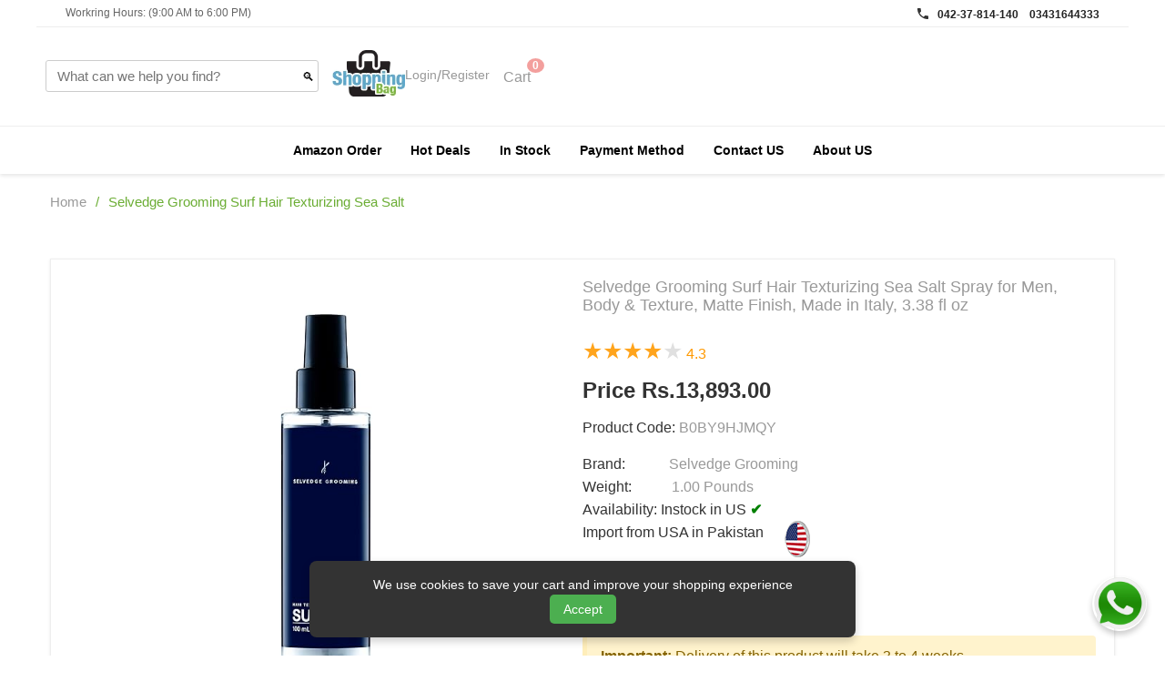

--- FILE ---
content_type: text/html; charset=utf-8
request_url: https://www.shoppingbag.pk/amazon-selvedge-grooming-surf-hair-texturizing/O0OL9UWZDL.html
body_size: 12102
content:
<!DOCTYPE html>
<html>

<head>
<!-- Google tag (gtag.js) -->
<script async src="https://www.googletagmanager.com/gtag/js?id=G-Y22GEJDGL6"></script>
<script>
  window.dataLayer = window.dataLayer || [];
  function gtag(){dataLayer.push(arguments);}
  gtag('js', new Date());

  gtag('config', 'G-Y22GEJDGL6');
</script>




    
<style>
    /* Cookie Banner Styles */
    #cookie-banner {
        display: none; /* hidden by default */
        position: fixed;
        bottom: 20px;
        left: 50%;
        transform: translateX(-50%);
        background-color: #333;
        color: #fff;
        padding: 15px 20px;
        border-radius: 8px;
        box-shadow: 0 4px 10px rgba(0,0,0,0.2);
        font-family: sans-serif;
        z-index: 9999;
        max-width: 600px;
        width: 90%;
        box-sizing: border-box;

        display: flex;
        flex-wrap: wrap;   /* ✅ allow wrapping */
        justify-content: center; /* ✅ center contents when wrapping */
        gap: 10px;
        text-align: center;
    }

    #cookie-banner p {
        margin: 0;
        font-size: 14px;
        flex: 1 1 100%;  /* ✅ take full width when wrapping */
    }

    #cookie-banner button {
        background-color: #4CAF50;
        color: white;
        border: none;
        padding: 8px 15px;
        border-radius: 5px;
        cursor: pointer;
        font-size: 14px;
        white-space: nowrap;
        flex: 0 0 auto;   /* ✅ keep button sized to content */
    }

    #cookie-banner button:hover {
        background-color: #45a049;
    }

    /* 📱 Mobile adjustments */
    @media (max-width: 480px) {
        #cookie-banner {
            flex-direction: column;
        }
        #cookie-banner p {
            margin-bottom: 10px;
        }
        #cookie-banner button {
            width: 100%;
        }
    }
</style>
    
    <meta charset="UTF-8">
    <meta name="viewport" content="width=device-width, initial-scale=1.0">
    <link rel="stylesheet" href="https://www.shoppingbag.pk/css/style.css">
    <link href="https://fonts.googleapis.com/css2?family=Libre+Baskerville:ital,wght@0,400;0,700;1,400&family=Birthstone&display=swap" rel="stylesheet">
    <title>Selvedge Grooming Surf Hair Texturizing Sea Salt Spray for Men, Body & in Pakistan</title>
    <meta name="description" content="Selvedge Grooming Surf Hair Texturizing Sea Salt Spray for Men, Body &amp; Texture, Matte Finish, Made in Italy, 3.38 fl oz"/>
    <meta name="keywords" content="Selvedge Grooming Surf Hair Texturizing Sea Salt Spray for Men, Body &amp; Texture, Matte Finish, Made in Italy, 3.38 fl oz"/>
    <meta name="robots" content="index, follow"/>
	<link rel="shortcut icon" href="https://www.shoppingbag.pk/images/favicon/favicon.ico" type="image/x-icon">
	<link rel="apple-touch-icon" sizes="57x57" href="https://www.shoppingbag.pk/images/favicon/apple-icon-57x57.png">
    <link rel="apple-touch-icon" sizes="60x60" href="https://www.shoppingbag.pk/images/favicon/apple-icon-60x60.png">
    <link rel="apple-touch-icon" sizes="72x72" href="https://www.shoppingbag.pk/images/favicon/apple-icon-72x72.png">
    <link rel="apple-touch-icon" sizes="76x76" href="https://www.shoppingbag.pk/images/favicon/apple-icon-76x76.png">
    <link rel="apple-touch-icon" sizes="114x114" href="https://www.shoppingbag.pk/images/favicon/apple-icon-114x114.png">
    <link rel="apple-touch-icon" sizes="120x120" href="https://www.shoppingbag.pk/images/favicon/apple-icon-120x120.png">
    <link rel="apple-touch-icon" sizes="144x144" href="https://www.shoppingbag.pk/images/favicon/apple-icon-144x144.png">
    <link rel="apple-touch-icon" sizes="152x152" href="https://www.shoppingbag.pk/images/favicon/apple-icon-152x152.png">
    <link rel="apple-touch-icon" sizes="180x180" href="https://www.shoppingbag.pk/images/favicon/apple-icon-180x180.png">
    <link rel="icon" type="image/png" sizes="192x192"  href="https://www.shoppingbag.pk/images/favicon/android-icon-192x192.png">
    <link rel="icon" type="image/png" sizes="32x32" href="https://www.shoppingbag.pk/images/favicon/favicon-32x32.png">
    <link rel="icon" type="image/png" sizes="96x96" href="https://www.shoppingbag.pk/images/favicon/favicon-96x96.png">
    <link rel="icon" type="image/png" sizes="16x16" href="https://www.shoppingbag.pk/images/favicon/favicon-16x16.png">
    <link rel="manifest" href="https://www.shoppingbag.pk/images/favicon/manifest.json">
    <meta name="msapplication-TileColor" content="#ffffff">
    <meta name="msapplication-TileImage" content="/ms-icon-144x144.png">
    <meta name="theme-color" content="#ffffff">
    
    
    
    
    <style>
    .special-offer-content {
        display: flex;
        flex-direction: column;
    }

    .special-offer .terrarium-image img {
        max-width: 300px;
        height: auto;
        display: block;
        margin: 0 auto;
    }

    @media (max-width: 768px) 
    {
        .terrarium-image {
        width: 100% !important;
        }
    }
</style>

<style>
    .terrarium-image {
        position: relative;
        display: inline-block;
    }

    .terrarium-image img {
        max-width: 250px;
        height: auto;
        display: block;
        margin: 0 auto;
    }


</style>
    
    
    
    
		 
	 
	 
	<link rel="canonical" href="https://www.shoppingbag.pk/amazon-selvedge-grooming-surf-hair-texturizing/O0OL9UWZDL.html" />
     <meta property="og:title" content="Selvedge Grooming Surf Hair Texturizing Sea Salt Spray for Men, Body &amp; Texture, Matte Finish, Made in Italy, 3.38 fl oz">
     <meta property="og:description" content="Selvedge Grooming Surf Hair Texturizing Sea Salt Spray for Men, Body &amp; Texture, Matte Finish, Made in Italy, 3.38 fl oz">
     <meta property="og:url" content="Selvedge Grooming Surf Hair Texturizing Sea Salt">
     <meta property="og:image" content="https://m.media-amazon.com/images/I/61yBbadq6RL._SY606_.jpg">
	
    

</head><body>
<!-- Google Tag Manager (noscript) -->
<!-- End Google Tag Manager (noscript) -->
 <header class="header-container">
    <div class="info_bar">
            <div class="info_bar_x">
                <p>Workring Hours: (9:00 AM to 6:00 PM)</p>
            </div>
            <div class="info_bar_y">
                <div class="phone_box_small">
                    <div class="phone_icon">
                        <svg xmlns="http://www.w3.org/2000/svg" width="24" height="24" viewBox="0 0 24 24"><path fill="currentColor" d="M6.62 10.79c1.44 2.83 3.76 5.14 6.59 6.59l2.2-2.2c.27-.27.67-.36 1.02-.24c1.12.37 2.33.57 3.57.57c.55 0 1 .45 1 1V20c0 .55-.45 1-1 1c-9.39 0-17-7.61-17-17c0-.55.45-1 1-1h3.5c.55 0 1 .45 1 1c0 1.25.2 2.45.57 3.57c.11.35.03.74-.25 1.02z"/></svg>
                    </div>
                    <div class="phone_link">
                        <a href="tel:04237814140">042-37-814-140</a>
                        <a href="tel:03431644333">03431644333</a>
                    </div>
                </div>
            </div>
    </div> 
    <div class="top-header">
    <form id="searchForm">
    <!-- Search Bar -->
    <div class="search-container" style="display: flex; align-items: center; position: relative;">
        <input maxlength="30" 
               type="text" 
               id="searchkey" 
               class="search-bar" 
               placeholder="What can we help you find?" 
               style="flex:1; padding-right:40px;">

        <!-- Search Button -->
        <button type="submit" 
                id="searchBtn" 
                style="background: none; border: none; cursor: pointer; position: absolute; right: 5px; top: 50%; transform: translateY(-50%);">
            🔍
        </button>

        <ul id="suggestions" 
            style="display:none; position:absolute; top:100%; left:0; background:white; border:1px solid #ccc; list-style:none; margin:0; padding:0; width:100%; z-index:999;">
        </ul>
    </div>
</form>

<script>
    // Handle form submit (works with Enter or button click)
    document.getElementById("searchForm").addEventListener("submit", function(e) {
        e.preventDefault(); // stop page reload
        let searchKey = document.getElementById("searchkey").value.trim();

        if (searchKey !== "") {
            // Do your search logic here
            console.log("Searching for:", searchKey);

            // Example: redirect to a search page
            window.location.href = "/search?query=" + encodeURIComponent(searchKey);
        }
    });
</script>

            <div class="mobile-flex">
            <!-- Logo -->
            <div class="logo">
                <a href="https://www.shoppingbag.pk/"><img src="https://www.shoppingbag.pk/images/logo.png" alt="shoppingbag.pk LOGO"></a>
            </div>
            
            <div class="auth-links">
              <div class="d-flex auth-linkss">
                    <!-- User login -->
                                        <a href="https://www.shoppingbag.pk/login.html">Login</a>
                    <span> / </span>
                    <a href="https://www.shoppingbag.pk/signup.html">Register</a>            
                                    </div>
           <!-- Cart Header -->
            <div class="cart-header">
              <a href="https://www.shoppingbag.pk/view-cart" class="cart-link">
                <span class="cart-text">Cart</span>
                <span class="cart-count">0</span>
              </a>
            </div>

     </div>
            <div class="mobile-nav">
              <a href="#" class="nav-mobile"> 
                <img src="https://www.shoppingbag.pk/assets/Hamburger_icon.svg.png" alt="Hamburger_icon">
              </a>
            </div>
          </div>
        </div>

        <!-- Navigation -->
        <nav class="nav-container">
            <nav class="main-nav">
                
                <div class="nav-item">
                    <a href="https://www.shoppingbag.pk/custom-order.html">Amazon Order</a>
                    
                </div>
                
                <div class="nav-item">
                    <a href="https://www.shoppingbag.pk/hot-deals.html">Hot Deals</a>
                </div>
                
                <div class="nav-item">
                    <a href="https://www.shoppingbag.pk/products-in-stock.html">In Stock</a>
                </div>
                
                <div class="nav-item">
                    <a href="https://www.shoppingbag.pk/page/payment-method-info_2.html">Payment Method</a>
                </div>
                 <div class="nav-item">
                    <a href="https://www.shoppingbag.pk/contactus.html">Contact US</a>
                </div>
                
                 <div class="nav-item">
                    <a href="https://www.shoppingbag.pk/page/about-us-info_1.html">About US</a>
                </div>
                
            </nav>
        </nav>
        <!-- Rainbow Bar (replacing orange bar) -->
     
    </header>

    <!-- Cookie Consent Banner -->
    <div id="cookie-banner">
        <p>We use cookies to save your cart and improve your shopping experience</p>
        <button id="accept-cookies">Accept</button>
    </div>
     

<main class="container">
        <!-- Banner Image -->
        <!--
        <div class="banner-image">
            <img src="assets/advertise-with-us.jpg" alt="Advertise with us">
        </div>
        -->
        <!-- Breadcrumb -->
        
                
        <div class="breadcrumb">
            <a href="https://www.shoppingbag.pk/">Home</a> <span>/</span>
                           
           
            
                             <span>Selvedge Grooming Surf Hair Texturizing Sea Salt</span>
                
                            
            
        </div>
        
        
                
        
        
        

        <!-- Page Title -->
                

        
     
        <section class="spSection">
                    </section>

        

           <!-- Products Grid -->
        <div class="products-grid">
            
            <!-- Luxury Car -->
                       
        </div>     
                
                 
  

                
                
                         <!-- Special Offer Section -->
                <script type="application/ld+json">
                {
                  "@context": "https://schema.org/",
                  "@type": "Product",
                  "name": "Selvedge Grooming Surf Hair Texturizing Sea Salt Spray for Men, Body & Texture, Matte Finish, Made in Italy, 3.38 fl oz",
                  "image": "https://m.media-amazon.com/images/I/61yBbadq6RL._SY606_.jpg",
                  "description": "Selvedge Grooming Surf Hair Texturizing Sea Salt Spray for Men, Body & Texture, Matte Finish, Made in Italy, 3.38 fl oz",
                  "sku": "B0BY9HJMQY",
                  "brand": {
                    "@type": "Brand",
                    "name": "Selvedge Grooming"
                  },
                  "offers": {
                    "@type": "Offer",
                    "url": "https://www.shoppingbag.pk/quick-order-B0BY9HJMQY.html",
                    "priceCurrency": "PKR",
                    "price": 13893,
                    "availability": "https://schema.org/InStock",
                    "itemCondition": "https://schema.org/NewCondition",
                    "priceValidUntil": "2026-01-27",
                    "hasMerchantReturnPolicy": {
                        "@type": "MerchantReturnPolicy",
                        "applicableCountry": "PK",
                        "returnPolicyCategory": "https://schema.org/MerchantReturnFiniteReturnWindow",
                        "merchantReturnDays": 30,
                        "returnMethod": "https://schema.org/ReturnByMail",
                        "returnFees": "https://schema.org/FreeReturn"
                     },
                     "shippingDetails": {
                      "@type": "OfferShippingDetails",
                      "shippingDestination": {
                        "@type": "DefinedRegion",
                        "addressCountry": "PK"
                      },
                      "deliveryTime": {
                        "@type": "ShippingDeliveryTime",
                        "handlingTime": {
                          "@type": "QuantitativeValue",
                          "minValue": 1,
                          "maxValue": 2,
                          "unitCode": "d"
                        },
                        "transitTime": {
                          "@type": "QuantitativeValue",
                          "minValue": 5,
                          "maxValue": 10,
                          "unitCode": "d"
                        }
                      },
                      "shippingRate": {
                        "@type": "MonetaryAmount",
                        "value": 0,
                        "currency": "PKR"
                      }
                    }
                  },
                  "aggregateRating": {
                    "@type": "AggregateRating",
                    "ratingValue": 4.3,
                    "reviewCount": 42,
                    "ratingCount": 42,
                     "bestRating": 5,
                     "worstRating": 1
                  }
                }
                </script>
                
               

   
                
                    
                    
        
        <div class="special-offer">
            
            <div class="terrarium-image">
                 
                                 <img src="https://m.media-amazon.com/images/I/61yBbadq6RL._SY606_.jpg" alt="Selvedge Grooming Surf Hair Texturizing Sea Salt Spray for Men, Body & Texture, Matte Finish, Made in Italy, 3.38 fl oz" title="Selvedge Grooming Surf Hair Texturizing Sea Salt Spray for Men, Body & Texture, Matte Finish, Made in Italy, 3.38 fl oz">
                
            </div>
            
                        
            <div class="special-offer-content">
                
                <h1 class="special-offer-description">Selvedge Grooming Surf Hair Texturizing Sea Salt Spray for Men, Body & Texture, Matte Finish, Made in Italy, 3.38 fl oz</h1>
                
                                
                <div class="special-offer-rating">
                <span class="filled">★</span><span class="filled">★</span><span class="filled">★</span><span class="filled">★</span><span class="empty">★</span>                <span>4.3</span>
                 </div>

                                
                <h2>Price Rs.13,893.00</h2>
                <div class="special-offer-details">  
                                    <div class="special-offer-column">
                        <p class="special-offer-label">Product Code:&nbsp;</p>
                        <p class="special-offer-value">B0BY9HJMQY</p>
                    </div>
                    
                   
                
                                <div class="special-offer-details">

                    <div class="special-offer-column">

                        <p class="special-offer-label">Brand:&nbsp;&nbsp;&nbsp;&nbsp;&nbsp;&nbsp;&nbsp;&nbsp;&nbsp;&nbsp;&nbsp;&nbsp;</p>

                                                    <p class="special-offer-value">Selvedge Grooming</p>
                                              </div>
                                                    <div class="special-offer-column">
                        <p class="special-offer-label">Weight:&nbsp;&nbsp;&nbsp;&nbsp;&nbsp;&nbsp;&nbsp;&nbsp;&nbsp;&nbsp;&nbsp;</p>
                        <p class="special-offer-value">1.00 Pounds</p>
                    </div>
                    
                                <div class="special-offer-column"> 
                                <p class="special-offer-label">Availability: Instock in US <strong style="color:green;">✔</strong></p>
                
                                </div>
                 <div class="special-offer-column">

                        <p class="special-offer-label">Import from USA in Pakistan&nbsp;&nbsp;&nbsp;&nbsp;</p>

                        <p class="special-offer-value"><img src="/assets/Import-from-usa-pakistan.gif" loading="lazy" alt="Import from USA in Pakistan"></p>

                    </div>
                </div>
                            
                
                <div class="special-offer-buttons">
                     <a target='_blank' href="https://www.shoppingbag.pk/quick-order-B0BY9HJMQY.html"><button class="order-now">Order Now</button></a>
                     <form method="post" action="https://www.shoppingbag.pk/add_to_cart.php">
                        <input type="hidden" name="product_id" value="10333489" readonly>
                        <input type="hidden" name="productType" value="0" readonly>
                        <input type="hidden" name="quantity" value="1" min="1" readonly>
                        
                        <input type="hidden" name="name" value="Selvedge Grooming Surf Hair Texturizing Sea Salt Spray for Men, Body & Texture, Matte Finish, Made in Italy, 3.38 fl oz" readonly>
                        <input type="hidden" name="image" value="https://m.media-amazon.com/images/I/61yBbadq6RL._SY606_.jpg" readonly>
                        <input type="hidden" name="unitPrice" value="13893" readonly>
                        
                        <button class="add-to-cart-small" type="submit">Add to Cart</button>
                    </form>
                </div>
                                
                <p class="delivery-note">
                    <strong>Important:</strong> Delivery of this product will take 3 to 4 weeks.
                </p>
                
            </div></div>
        </div>        
                        
         <!-- Product Description -->
        
        <section class="spSection">
            
            <div class="advice-box">
  <div class="advice-header">⚠️️ Shoppingbag.pk's Advice</div>
  <div class="advice-content">
    <ul>
      <li>Before ordering any product, please make sure the product technically fulfills your need and contains no illegal ingredients (e.g., wine, alcohol, pig, pork, animal-based gelatin, etc.) or contents.</li>
      <li>For technical support or manufacturer's warranty of the products found on shoppingbag.pk, you can contact directly with the original manufacturer or visit their website.</li>
      <li>We are your importer of goods from the USA, UK, China, Russia, etc., and will not provide any technical support, product warranty, or quality check.</li>
      <li>Our enlarged and enhanced product pictures may differ slightly from the original products. Also, read product reviews and ratings before buying.</li>
      <li>Since dollar rate keeps fluctuating, prices are not confirmed on our website.</li>
      <li>We take 30% advance of the total value and the remaining payment is done at the time of delivery.</li>
      <li>We are assuming you have read our terms and conditions and agreed with them.</li>
    </ul>
  </div>
</div>

<style>
.advice-box {
  border: 1px solid #ddd;
  border-radius: 12px;
  margin: 20px 0;
  font-family: Arial, sans-serif;
  box-shadow: 0 2px 6px rgba(0,0,0,0.1);
  overflow: hidden;
}

.advice-header {
  background: linear-gradient(135deg, #4cafef, #0077c8);
  color: #fff;
  padding: 14px 18px;
  font-size: 16px;
  font-weight: bold;
  cursor: pointer;
  user-select: none;
}

.advice-header:hover {
  background: linear-gradient(135deg, #5ec7ff, #008bdc);
}

.advice-content {
  display: none;
  padding: 18px 22px;
  background: #fafafa;
  color: #333;
}

.advice-content ul {
  padding-left: 20px;
  margin: 0;
}

.advice-content li {
  margin-bottom: 10px;
  line-height: 1.5em;
}
</style>

<script>
document.querySelectorAll(".advice-header").forEach(header => {
  header.addEventListener("click", () => {
    const content = header.nextElementSibling;
    content.style.display = (content.style.display === "block") ? "none" : "block";
  });
});
</script>
            
            
        </section>
        
        
         <!-- Tags Section -->
        
         <div class="tags-section">
           
            <h2 class="tags-title">Famous Related Search Terms of 2026 <span style="font-size:135%;color:red;">♥</span></h2>
            <div class="tagCloud">
                                           <a href="https://www.shoppingbag.pk/search/texturizing-hair-spray.html">Texturizing Hair Spray</a>
                                             <a href="https://www.shoppingbag.pk/search/tresemme-sea-salt.html">TRESemme Sea Salt</a>
                                             <a href="https://www.shoppingbag.pk/search/lush-sea-salt.html">Lush Sea Salt</a>
                                             <a href="https://www.shoppingbag.pk/search/sea-salt-spray.html">Sea Salt Spray</a>
                                             <a href="https://www.shoppingbag.pk/search/celtic-sea-salt.html">Celtic Sea Salt</a>
                                             <a href="https://www.shoppingbag.pk/search/pacinos-hair-grooming.html">Pacinos Hair Grooming</a>
                                             <a href="https://www.shoppingbag.pk/search/grooming-set.html">Grooming Set</a>
                                             <a href="https://www.shoppingbag.pk/search/philips-grooming-products.html">Philips Grooming Products</a>
                              </div>
        </div>        
    </main>    
<main class="container">
    <div id="product-list">More Similar Products are Loading...  
    <img src="https://www.shoppingbag.pk//assets/Skateboarding-downloader.gif" alt="Skateboarding Animation" style="max-width:100%; height:auto;">
    
    </div>
</main>
<a href="https://wa.me/923431644333?text=Hi%20I%20want%20to%20ask%20about%20a%20product" 
   target="_blank" 
   id="whatsapp-button">
    <img src="https://www.shoppingbag.pk/assets/whatsapp-popup.png" 
         alt="WhatsApp" />
</a>
    
        <!-- Footer -->
    <footer class="footerB">
        <div class="container">
            <div class="footerB_inner">
                <div class="footerB_inner_x">
                    <div class="orderbox">
                        <h6>Call to order</h6>
                        <h5><a href="tel:04237814140">042-37-814-140</a></h5>
                    </div>
                    <p class="postorderbox">Want to import from USA, UK, China, or Canada via Amazon, eBay, or Walmart? Contact us for quality products as you need.</p>
                    <div class="socials">
                        <div class="socialsline">
                            <label>Address:</label>
                            <p>Asif Block Allama Iqbal Town Lahore</p>
                        </div>
                        <div class="socialsline">
                            <label>Email:</label>
                             
                            <p><a href="mailto:sales@shoppingbag.pk">sales@shoppingbag.pk</a></p>
                        </div>
                        <div class="socialsline">
                            <label>Follow us:</label>
                            <div class="footer-social">

                
                    
                    <a target="_blank" href="https://www.facebook.com/Shoppingbag.pk" title="Shoppingbag.pk facebook Page"><svg xmlns="http://www.w3.org/2000/svg" width="16" height="16" fill="currentColor" class="bi bi-facebook" viewBox="0 0 16 16">
  <path d="M16 8.049c0-4.446-3.582-8.05-8-8.05C3.58 0-.002 3.603-.002 8.05c0 4.017 2.926 7.347 6.75 7.951v-5.625h-2.03V8.05H6.75V6.275c0-2.017 1.195-3.131 3.022-3.131.876 0 1.791.157 1.791.157v1.98h-1.009c-.993 0-1.303.621-1.303 1.258v1.51h2.218l-.354 2.326H9.25V16c3.824-.604 6.75-3.934 6.75-7.951"/>
</svg></a>
                                
                    
                
                <a target="_blank" href="https://twitter.com/Shoppinbagpk" title="Shoppingbag.pk X/Twitter Page"><svg xmlns="http://www.w3.org/2000/svg" width="16" height="16" fill="currentColor" class="bi bi-twitter-x" viewBox="0 0 16 16">
  <path d="M12.6.75h2.454l-5.36 6.142L16 15.25h-4.937l-3.867-5.07-4.425 5.07H.316l5.733-6.57L0 .75h5.063l3.495 4.633L12.601.75Zm-.86 13.028h1.36L4.323 2.145H2.865z"/>
</svg></a>
                
                   
                <a target="_blank" href="https://www.instagram.com/shoppingbag.pk/" title="Shoppingbag.pk Instagram Page"><svg xmlns="http://www.w3.org/2000/svg" width="16" height="16" fill="currentColor" class="bi bi-instagram" viewBox="0 0 16 16">
  <path d="M8 0C5.829 0 5.556.01 4.703.048 3.85.088 3.269.222 2.76.42a3.9 3.9 0 0 0-1.417.923A3.9 3.9 0 0 0 .42 2.76C.222 3.268.087 3.85.048 4.7.01 5.555 0 5.827 0 8.001c0 2.172.01 2.444.048 3.297.04.852.174 1.433.372 1.942.205.526.478.972.923 1.417.444.445.89.719 1.416.923.51.198 1.09.333 1.942.372C5.555 15.99 5.827 16 8 16s2.444-.01 3.298-.048c.851-.04 1.434-.174 1.943-.372a3.9 3.9 0 0 0 1.416-.923c.445-.445.718-.891.923-1.417.197-.509.332-1.09.372-1.942C15.99 10.445 16 10.173 16 8s-.01-2.445-.048-3.299c-.04-.851-.175-1.433-.372-1.941a3.9 3.9 0 0 0-.923-1.417A3.9 3.9 0 0 0 13.24.42c-.51-.198-1.092-.333-1.943-.372C10.443.01 10.172 0 7.998 0zm-.717 1.442h.718c2.136 0 2.389.007 3.232.046.78.035 1.204.166 1.486.275.373.145.64.319.92.599s.453.546.598.92c.11.281.24.705.275 1.485.039.843.047 1.096.047 3.231s-.008 2.389-.047 3.232c-.035.78-.166 1.203-.275 1.485a2.5 2.5 0 0 1-.599.919c-.28.28-.546.453-.92.598-.28.11-.704.24-1.485.276-.843.038-1.096.047-3.232.047s-2.39-.009-3.233-.047c-.78-.036-1.203-.166-1.485-.276a2.5 2.5 0 0 1-.92-.598 2.5 2.5 0 0 1-.6-.92c-.109-.281-.24-.705-.275-1.485-.038-.843-.046-1.096-.046-3.233s.008-2.388.046-3.231c.036-.78.166-1.204.276-1.486.145-.373.319-.64.599-.92s.546-.453.92-.598c.282-.11.705-.24 1.485-.276.738-.034 1.024-.044 2.515-.045zm4.988 1.328a.96.96 0 1 0 0 1.92.96.96 0 0 0 0-1.92m-4.27 1.122a4.109 4.109 0 1 0 0 8.217 4.109 4.109 0 0 0 0-8.217m0 1.441a2.667 2.667 0 1 1 0 5.334 2.667 2.667 0 0 1 0-5.334"/>
</svg></a>

                 
                
                   
                
                <a target="_blank" href="https://www.linkedin.com/in/shopping-bag-pakistan/" title="Shoppingbag.pk Linked Page">
                 <svg xmlns="http://www.w3.org/2000/svg" width="16" height="16" fill="currentColor" class="bi bi-linkedin" viewBox="0 0 16 16">
                <path d="M0 1.146C0 .513.526 0 1.175 0h13.65C15.474 0 16 .513 16 1.146v13.708c0 .633-.526 1.146-1.175 1.146H1.175C.526 16 0 15.487 0 14.854V1.146zm4.943 12.248V6.169H2.542v7.225h2.401zm-1.2-8.214c.837 0 1.355-.554 1.355-1.247-.015-.71-.518-1.246-1.34-1.246-.822 0-1.354.536-1.354 1.246 0 .693.517 1.247 1.327 1.247h.012zm4.908 8.214h2.4v-3.996c0-.214.015-.428.08-.582.175-.428.574-.872 1.243-.872.876 0 1.226.657 1.226 1.621v3.829h2.4V9.46c0-2.068-1.106-3.033-2.583-3.033-1.191 0-1.725.658-2.02 1.12h.012v-0.963h-2.4c.03.623 0 7.225 0 7.225z"/>
                </svg></a>
                                

            </div>
                        </div>
                    </div>
                </div>
                <div class="footerB_inner_y">
                    <div class="footerB_col">
                        <h4>Company Info</h4>
                        <ul class="linkList">
                            <li>
                                <a target= '_blank' href="https://www.shoppingbag.pk/page/about-us-info_1.html">About us</a>
                            </li>
                            <li>
                                <a target= '_blank' href="https://www.shoppingbag.pk/page/company-information-info_63.html">Company Information</a>
                            </li>
                            <li>
                                <a target= '_blank' href="https://www.shoppingbag.pk/page/career-opportunity-info_64.html">Career Opportunity</a>
                            </li>
                            <li>
                               <a target= '_blank' href="https://www.shoppingbag.pk/page/e-commerce-service-info_21.html">E-commerce Services</a>
                            </li>
                            <li>
                                <a target= '_blank' href="https://www.shoppingbag.pk/contactus.html">Start business with us</a>
                            </li>
                            <li>
                                <a target= '_blank' href="https://www.shoppingbag.pk/blog/">Blog</a>
                            </li>
                            
                        </ul>
                    </div>

                    <div class="footerB_col">
                        <h4>Let us help you</h4>
                        <ul class="linkList">
                            <li>
                                <a target= '_blank' href="https://www.shoppingbag.pk/contactus.html">Contact Us</a>
                            </li> 
                            <li>
                                <a target= '_blank' href="https://www.shoppingbag.pk/page/how-to-register-info_66.html">How to Register</a>
                            </li>                 
                            <li>
                                <a target= '_blank' href="https://www.shoppingbag.pk/page/how-to-shop-info_6.html">How to Shop</a>
                            </li>                 
                            <li>
                                <a target= '_blank' href="https://www.shoppingbag.pk/track-your-order.html">Track your Order</a>
                            </li>                 
                            <li>
                                <a target= '_blank' href="https://www.shoppingbag.pk/page/prohibited-items-info_68.html">Prohibited Item</a>
                            </li>                 
                            <li>
                                <a target= '_blank' href="https://www.shoppingbag.pk/page/payment-method-info_2.html">Payment Method</a>
                            </li>           
                        </ul>
                    </div>

                    <div class="footerB_col">
                        <h4>Quick links</h4>
                        <ul class="linkList">
                            <li>
                                <a target= '_blank' href="https://www.shoppingbag.pk/page/terms-conditions-info_4.html">Term & Conditions</a>
                            </li>
                            <li>
                                <a target= '_blank' href="https://www.shoppingbag.pk/page/return-or-refund-policy-info_69.html">Return Policy</a>
                            </li>
                            <li>
                                <a target= '_blank' href="https://www.shoppingbag.pk/page/privacy-policy-info_23.html">Privacy policy</a>
                            </li>
                            <li>
                                <a target= '_blank' href="https://www.shoppingbag.pk/page/faq-info_24.html">FAQs</a>
                            </li>
                            <li>
                                <a target= '_blank' href="https://www.shoppingbag.pk/page/accessibility-commitment-info_70.html">Accessibility</a>
                            </li>  
                             <li>
                                <a target= '_blank' href="https://www.shoppingbag.pk/import-from-aliexpress-in-pakistan.html">Import From China</a>
                            </li>  
                            
                        </ul>
                    </div>

                    <div class="footerB_col">
                        <h4>Useful links</h4>
                        <ul class="linkList">
                            <li>
                                <a target= '_blank' href="https://www.shoppingbag.pk/hot-deals.html">Hot Deal</a>
                            </li>
                            <li>
                                <a target= '_blank' href="https://www.shoppingbag.pk/signup.html">Register With Us</a>
                            </li>
                            <li>
                                <a target= '_blank' href="https://www.shoppingbag.pk/import-from-uk-in-pakistan.html">Import From UK</a>
                            </li>
                            <li>
                                <a target= '_blank' href="https://www.shoppingbag.pk/import-from-ebay-in-pakistan.html">Buy From eBay</a>
                            </li>
                            <li>
                                <a target= '_blank' href="https://www.shoppingbag.pk/online-shopping-in-pakistan">Shopping in Pakistan</a>
                            </li>
                            <li>
                                <h6>GST: 3277876150356</h6>
                            </li>
                            <li>
                                <h6>NTN: 7343820-0</h6>
                            </li>
                        </ul>
                    </div>
                </div>
            </div>
            <div class="text-center copyrights">
                <p>© 2026 SHOPPINGBAG.PK. All Rights Reserved.</p>
            </div>
        </div>
    </footer>
    
    
    <script>
      // Function to toggle the navigation menu
    function toggleMenu() {
      const mainNav = document.querySelector('.main-nav');
      mainNav.classList.toggle('active');
}

    // Add event listener to the toggle button after the DOM is fully loaded
    document.addEventListener('DOMContentLoaded', function() {
      const navToggle = document.querySelector('.nav-mobile');
      navToggle.addEventListener('click', toggleMenu);
    });
    
    
  
document.getElementById('searchForm').addEventListener('submit', function(e) {
  e.preventDefault(); // Prevent default form submission
  const query = document.getElementById('searchkey').value.trim();

  if (query) {
    const stringLength = query.length;

    if (stringLength < 4 ) {
      window.location.href = 'https://www.shoppingbag.pk/';
    } else {
      // Call PHP function via AJAX
      fetch('insert_people_search.php', {
        method: 'POST',
        headers: { 'Content-Type': 'application/x-www-form-urlencoded' },
        body: new URLSearchParams({ key: query })
      });

      // Then redirect
      const newString = cleanString(query);
      
      window.location.href = 'https://www.shoppingbag.pk/search/' + encodeURIComponent(newString) + '.html';
    }
  }
});
    
    
function cleanString(str) {
  return str
    .toLowerCase()                            // Make lowercase
   
   
    
    .trim()                                   // Remove leading/trailing whitespace
    
    .replace(/[^a-z0-9\s-]/g, '')             // Remove illegal characters (only keep letters, numbers, space, and dash)
    .replace(/\s+/g, '-')                     // Replace spaces with dashes
    .replace(/-+/g, '-');                     // Collapse multiple dashes into one
    
}

    
</script>
<script src="https://www.shoppingbag.pk/js/search-autosuggest.js" defer></script>   
<script src="https://cdnjs.cloudflare.com/ajax/libs/jquery/3.1.0/jquery.min.js"></script>

 <script>
      $(window).scroll(function(){
        if ($(this).scrollTop() > 50) {
           $('.header-container').addClass('smaller');
        } else {
           $('.header-container').removeClass('smaller');
        }
    });
    </script>
    

    <script>
    document.addEventListener("DOMContentLoaded", function() {
        // Check PHP cart_id cookie
        var cartId = "";

        if (!cartId) {
            document.getElementById('cookie-banner').style.display = 'block';
        }

        // Accept button click
        document.getElementById('accept-cookies').addEventListener('click', function() {
            // AJAX call to PHP to generate cart_id and set cookie
            var xhr = new XMLHttpRequest();
            xhr.open("POST", "https://www.shoppingbag.pk/ajax_set_cart_cookie.php", true);
            xhr.setRequestHeader("Content-Type", "application/x-www-form-urlencoded");
            xhr.onreadystatechange = function() {
                if (xhr.readyState === 4 && xhr.status === 200) {
                    var response = JSON.parse(xhr.responseText);
                    // Optional: Set cookie in JS for immediate use
                    document.cookie = "cart_id=" + response.cart_id + "; path=/; max-age=" + (60*60*24*365);
                    document.getElementById('cookie-banner').style.display = 'none';
                }
            };
            xhr.send();
        });
    });
    </script>
    
    
  
<script>
document.addEventListener("DOMContentLoaded", function() {
    fetch("/similar-products.php?term=selvedge+grooming+surf+hair+texturizing+sea+salt")
        .then(response => response.text())
        .then(html => {
            document.getElementById("product-list").innerHTML = html;
        })
        .catch(err => {
            document.getElementById("product-list").innerHTML = "Did not find Similar Products..";
            console.error(err);
        });
});
</script>

</body>
</html>


--- FILE ---
content_type: text/html; charset=UTF-8
request_url: https://www.shoppingbag.pk/similar-products.php?term=selvedge+grooming+surf+hair+texturizing+sea+salt
body_size: 2118
content:
 
 
      
    <h2>Check other more Similar Products</h2>   
    <div id="product-list" class="products-grid">
               
                <div class="product-card">
                    
                     <div class="product-image">
                        <a target='_blank' href='https://www.shoppingbag.pk/amazon-airrobo-dog-grooming-vacuum-dog/O0OLAS9TMF.html'><img loading="lazy" src="https://m.media-amazon.com/images/I/71cp1iMcqaL._AC_SX466_.jpg" alt="AIRROBO Dog Grooming Vacuum, Dog Grooming Kit, 12000Pa Strong Pet Grooming Vacuum for Dogs, 2L Large Capacity Dog Vacuum for Shedding Grooming Hair, Dog Hair Vacuum, 5 Pet Grooming Tools, Quiet, PG100"></a>
                    </div>
               
                    <div class="product-info">

                    <h3 class="product-description">AIRROBO Dog Grooming Vacuum, Dog Grooming Kit, 12000Pa Strong Pet Grooming...</h3>
                    
                    <div class="flex-price"><div class="product-price">Rs. 34,965</div>
                    <a target='_blank' href='https://www.shoppingbag.pk/amazon-airrobo-dog-grooming-vacuum-dog/O0OLAS9TMF.html'><button class="check-it-out">CHECK IT OUT</button></a></div>
                </div>
                
                    
                </div>    
        
        
          
               
                <div class="product-card">
                    
                     <div class="product-image">
                        <a target='_blank' href='https://www.shoppingbag.pk/amazon-frankos-maps-frankos-surf-maps/O002X5R4C0.html'><img loading="lazy" src="https://m.media-amazon.com/images/I/61z3JDuzU+L.jpg" alt="Franko&amp;#39;s Maps, Franko&amp;#39;s Surf Maps, Surf Maps, Surfing Maps, Santa Barbara Surfing, Santa Barbara Surf, Surf Spots, Authorized Dealer Full Warranty, Santa Barbara County Surfing, Ventura Surf Map, Fold-Up"></a>
                    </div>
               
                    <div class="product-info">

                    <h3 class="product-description">Franko&amp;#39;s Maps, Franko&amp;#39;s Surf Maps, Surf Maps, Surfing Maps, Santa Barbara...</h3>
                    
                    <div class="flex-price"><div class="product-price">Rs. 9,375</div>
                    <a target='_blank' href='https://www.shoppingbag.pk/amazon-frankos-maps-frankos-surf-maps/O002X5R4C0.html'><button class="check-it-out">CHECK IT OUT</button></a></div>
                </div>
                
                    
                </div>    
        
        
          
               
                <div class="product-card">
                    
                     <div class="product-image">
                        <a target='_blank' href='https://www.shoppingbag.pk/amazon-naked-famous-denim-mens/O017CT1028.html'><img loading="lazy" src="https://m.media-amazon.com/images/I/41TGGXQVQUL.jpg" alt="Naked &amp; Famous Denim Men&amp;#39;s Easyguy Laid Back Fit Jean In 11Oz Stretch Selvedge, OZ Stretch Selvedge, 32"></a>
                    </div>
               
                    <div class="product-info">

                    <h3 class="product-description">Naked &amp; Famous Denim Men&amp;#39;s Easyguy Laid Back Fit Jean In...</h3>
                    
                    <div class="flex-price"><div class="product-price">Rs. 78,299</div>
                    <a target='_blank' href='https://www.shoppingbag.pk/amazon-naked-famous-denim-mens/O017CT1028.html'><button class="check-it-out">CHECK IT OUT</button></a></div>
                </div>
                
                    
                </div>    
        
        
          
               
                <div class="product-card">
                    
                     <div class="product-image">
                        <a target='_blank' href='https://www.shoppingbag.pk/amazon-naked-famous-denim-mens/O017CT0JR0.html'><img loading="lazy" src="https://m.media-amazon.com/images/I/41TGGXQVQUL.jpg" alt="Naked &amp; Famous Denim Men&amp;#39;s Easyguy Laid Back Fit Jean In 11Oz Stretch Selvedge, OZ Stretch Selvedge, 30"></a>
                    </div>
               
                    <div class="product-info">

                    <h3 class="product-description">Naked &amp; Famous Denim Men&amp;#39;s Easyguy Laid Back Fit Jean In...</h3>
                    
                    <div class="flex-price"><div class="product-price">Rs. 78,299</div>
                    <a target='_blank' href='https://www.shoppingbag.pk/amazon-naked-famous-denim-mens/O017CT0JR0.html'><button class="check-it-out">CHECK IT OUT</button></a></div>
                </div>
                
                    
                </div>    
        
        
          
               
                <div class="product-card">
                    
                     <div class="product-image">
                        <a target='_blank' href='https://www.shoppingbag.pk/amazon-naked-famous-denim-jacket/O08IEIDI28.html'><img loading="lazy" src="https://m.media-amazon.com/images/I/41PaoQLok4L.jpg" alt="Naked &amp; Famous Denim Jacket in Summer Sky Selvedge Summer Sky Selvedge MD"></a>
                    </div>
               
                    <div class="product-info">

                    <h3 class="product-description">Naked &amp; Famous Denim Jacket in Summer Sky Selvedge Summer Sky...</h3>
                    
                    <div class="flex-price"><div class="product-price">Rs. 65,200</div>
                    <a target='_blank' href='https://www.shoppingbag.pk/amazon-naked-famous-denim-jacket/O08IEIDI28.html'><button class="check-it-out">CHECK IT OUT</button></a></div>
                </div>
                
                    
                </div>    
        
        
          
               
                <div class="product-card">
                    
                     <div class="product-image">
                        <a target='_blank' href='https://www.shoppingbag.pk/amazon-naked-famous-easy-guy/O08IEFQFCY.html'><img loading="lazy" src="https://m.media-amazon.com/images/I/31H9MSf6QmL.jpg" alt="Naked &amp; Famous Easy Guy in Black Cobra Stretch Selvedge Black Cobra Stretch Selvedge 36"></a>
                    </div>
               
                    <div class="product-info">

                    <h3 class="product-description">Naked &amp; Famous Easy Guy in Black Cobra Stretch Selvedge Black...</h3>
                    
                    <div class="flex-price"><div class="product-price">Rs. 78,299</div>
                    <a target='_blank' href='https://www.shoppingbag.pk/amazon-naked-famous-easy-guy/O08IEFQFCY.html'><button class="check-it-out">CHECK IT OUT</button></a></div>
                </div>
                
                    
                </div>    
        
        
          
               
                <div class="product-card">
                    
                     <div class="product-image">
                        <a target='_blank' href='https://www.shoppingbag.pk/amazon-naked-famous-denim-mens/O017CSMJEV.html'><img loading="lazy" src="https://m.media-amazon.com/images/I/41vIvgREwIL.jpg" alt="Naked &amp; Famous Denim Men&amp;#39;s Weirdguy Tapered Fit Jean In 11Oz Stretch Selvedge, OZ Stretch Selvedge, 28"></a>
                    </div>
               
                    <div class="product-info">

                    <h3 class="product-description">Naked &amp; Famous Denim Men&amp;#39;s Weirdguy Tapered Fit Jean In 11Oz...</h3>
                    
                    <div class="flex-price"><div class="product-price">Rs. 31,569</div>
                    <a target='_blank' href='https://www.shoppingbag.pk/amazon-naked-famous-denim-mens/O017CSMJEV.html'><button class="check-it-out">CHECK IT OUT</button></a></div>
                </div>
                
                    
                </div>    
        
        
          
               
                <div class="product-card">
                    
                     <div class="product-image">
                        <a target='_blank' href='https://www.shoppingbag.pk/amazon-naked-famous-denim-mens/O017CT131T.html'><img loading="lazy" src="https://m.media-amazon.com/images/I/41TGGXQVQUL.jpg" alt="Naked &amp; Famous Denim Men&amp;#39;s Easyguy Laid Back Fit Jean In 11Oz Stretch Selvedge, OZ Stretch Selvedge, 38"></a>
                    </div>
               
                    <div class="product-info">

                    <h3 class="product-description">Naked &amp; Famous Denim Men&amp;#39;s Easyguy Laid Back Fit Jean In...</h3>
                    
                    <div class="flex-price"><div class="product-price">Rs. 78,299</div>
                    <a target='_blank' href='https://www.shoppingbag.pk/amazon-naked-famous-denim-mens/O017CT131T.html'><button class="check-it-out">CHECK IT OUT</button></a></div>
                </div>
                
                    
                </div>    
        
        
          
               
                <div class="product-card">
                    
                     <div class="product-image">
                        <a target='_blank' href='https://www.shoppingbag.pk/amazon-naked-famous-denim-mens/O017CT12KH.html'><img loading="lazy" src="https://m.media-amazon.com/images/I/31OlgCC6-2L.jpg" alt="Naked &amp; Famous Denim Men&amp;#39;s Easyguy Laid Back Fit Jean In Left Hand Twill Selvedge, Left Hand Twill Selvedge, 38"></a>
                    </div>
               
                    <div class="product-info">

                    <h3 class="product-description">Naked &amp; Famous Denim Men&amp;#39;s Easyguy Laid Back Fit Jean In...</h3>
                    
                    <div class="flex-price"><div class="product-price">Rs. 68,069</div>
                    <a target='_blank' href='https://www.shoppingbag.pk/amazon-naked-famous-denim-mens/O017CT12KH.html'><button class="check-it-out">CHECK IT OUT</button></a></div>
                </div>
                
                    
                </div>    
        
        
          
               
                <div class="product-card">
                    
                     <div class="product-image">
                        <a target='_blank' href='https://www.shoppingbag.pk/amazon-naked-famous-mens-super/O0777D484E.html'><img loading="lazy" src="https://m.media-amazon.com/images/I/31h6gws736L.jpg" alt="Naked &amp; Famous Men&amp;#39;s Super Guy Selvedge Jeans, Solid Black Selvedge, 31"></a>
                    </div>
               
                    <div class="product-info">

                    <h3 class="product-description">Naked &amp; Famous Men&amp;#39;s Super Guy Selvedge Jeans, Solid Black Selvedge,...</h3>
                    
                    <div class="flex-price"><div class="product-price">Rs. 78,708</div>
                    <a target='_blank' href='https://www.shoppingbag.pk/amazon-naked-famous-mens-super/O0777D484E.html'><button class="check-it-out">CHECK IT OUT</button></a></div>
                </div>
                
                    
                </div>    
        
        
          
               
                <div class="product-card">
                    
                     <div class="product-image">
                        <a target='_blank' href='https://www.shoppingbag.pk/amazon-unbranded-the-brand-mens-relax/O07CTUXW6Q.html'><img loading="lazy" src="https://m.media-amazon.com/images/I/3177NtKYV4L.jpg" alt="Unbranded* The Brand Mens Relax Tapered in 11 oz Solid Black Stretch Selvedge 11 Oz Black Stretch Selvedge 31 34"></a>
                    </div>
               
                    <div class="product-info">

                    <h3 class="product-description">Unbranded* The Brand Mens Relax Tapered in 11 oz Solid Black...</h3>
                    
                    <div class="flex-price"><div class="product-price">Rs. 50,883</div>
                    <a target='_blank' href='https://www.shoppingbag.pk/amazon-unbranded-the-brand-mens-relax/O07CTUXW6Q.html'><button class="check-it-out">CHECK IT OUT</button></a></div>
                </div>
                
                    
                </div>    
        
        
          
               
                <div class="product-card">
                    
                     <div class="product-image">
                        <a target='_blank' href='https://www.shoppingbag.pk/amazon-selvedge-grooming-surf-hair-texturizing/O0OL9UWZDL.html'><img loading="lazy" src="https://m.media-amazon.com/images/I/61yBbadq6RL._SY606_.jpg" alt="Selvedge Grooming Surf Hair Texturizing Sea Salt Spray for Men, Body &amp; Texture, Matte Finish, Made in Italy, 3.38 fl oz"></a>
                    </div>
               
                    <div class="product-info">

                    <h3 class="product-description">Selvedge Grooming Surf Hair Texturizing Sea Salt Spray for Men, Body...</h3>
                    
                    <div class="flex-price"><div class="product-price">Rs. 13,893</div>
                    <a target='_blank' href='https://www.shoppingbag.pk/amazon-selvedge-grooming-surf-hair-texturizing/O0OL9UWZDL.html'><button class="check-it-out">CHECK IT OUT</button></a></div>
                </div>
                
                    
                </div>    
        
        
          
               
                <div class="product-card">
                    
                     <div class="product-image">
                        <a target='_blank' href='https://www.shoppingbag.pk/amazon-feego-pet-grooming-hammock-for/O09DDF2PZC.html'><img loading="lazy" src="https://m.media-amazon.com/images/I/410aGkQeuXL.jpg" alt="FEEGO Pet Grooming Hammock for Dogs &amp; Cats, Pet Grooming Hammock, Pet Grooming Sling, Dog Grooming Harness, Restraint Bag, Helper, Pet Nail Clip Bag for Grooming, Nail Cutting (M (10-12), Blue)"></a>
                    </div>
               
                    <div class="product-info">

                    <h3 class="product-description">FEEGO Pet Grooming Hammock for Dogs &amp; Cats, Pet Grooming Hammock,...</h3>
                    
                    <div class="flex-price"><div class="product-price">Rs. 13,466</div>
                    <a target='_blank' href='https://www.shoppingbag.pk/amazon-feego-pet-grooming-hammock-for/O09DDF2PZC.html'><button class="check-it-out">CHECK IT OUT</button></a></div>
                </div>
                
                    
                </div>    
        
        
          
               
                <div class="product-card">
                    
                     <div class="product-image">
                        <a target='_blank' href='https://www.shoppingbag.pk/amazon-surf-travel-kit-surfer/O081X8DTEW.html'><img loading="lazy" src="https://m.media-amazon.com/images/I/418dMuK8XYL.jpg" alt="Surf Travel Kit &amp; Surfer Gift Set - Surf Accessory with Fin Storage, Reef Safe All Natural Sunscreen Face Stick, Surf Wax, Organic Lip Balm &amp; Surf Tool Wax Comb (Green, Sticky Bumps Base Coat)"></a>
                    </div>
               
                    <div class="product-info">

                    <h3 class="product-description">Surf Travel Kit &amp; Surfer Gift Set - Surf Accessory with...</h3>
                    
                    <div class="flex-price"><div class="product-price">Rs. 21,970</div>
                    <a target='_blank' href='https://www.shoppingbag.pk/amazon-surf-travel-kit-surfer/O081X8DTEW.html'><button class="check-it-out">CHECK IT OUT</button></a></div>
                </div>
                
                    
                </div>    
        
        
          
               
                <div class="product-card">
                    
                     <div class="product-image">
                        <a target='_blank' href='https://www.shoppingbag.pk/amazon-open-road-goods-surf-travel/O081X8FMJ3.html'><img loading="lazy" src="https://m.media-amazon.com/images/I/418dMuK8XYL.jpg" alt="Open Road Goods Surf Travel Kit &amp; Surfer Gift Set - Surf Accessory with Fin Storage, Reef Safe All Natural Sunscreen Face Stick, Surf Wax, Organic Lip Balm &amp; Surf Tool Wax Comb (Green, Matunas -Cold)"></a>
                    </div>
               
                    <div class="product-info">

                    <h3 class="product-description">Open Road Goods Surf Travel Kit &amp; Surfer Gift Set -...</h3>
                    
                    <div class="flex-price"><div class="product-price">Rs. 21,970</div>
                    <a target='_blank' href='https://www.shoppingbag.pk/amazon-open-road-goods-surf-travel/O081X8FMJ3.html'><button class="check-it-out">CHECK IT OUT</button></a></div>
                </div>
                
                    
                </div>    
        
        
          
            </div>
    
    
    
    <div id="loading" style="display:none;">
    <div class="loader"></div>
</div>



--- FILE ---
content_type: text/css
request_url: https://www.shoppingbag.pk/css/style.css
body_size: 12361
content:
* {
     margin: 0;
     padding: 0;
     box-sizing: border-box;
     font-family: sans-serif;
}
 body {
     background-color: #ffffff;
     color: #333;
     line-height: 1.6;
}
 a {
     text-decoration: none;
     color: #0066cc;
}
 ul {
     list-style: none;
}
 img {
     max-width: 100%;
     height: auto;
}

h1, h2, h3, h4, h5, h6 {
    line-height: 1.15;
}

h1, h2, h3, h4, h5, h6 {
    font-family: 'Roboto', sans-serif;
    line-height: 1.15;
}


 .container {
     max-width: 1200px;
     margin: 0 auto;
     padding: 20px 15px 0 15px; /* top right bottom left */
}
/* Header Styles */
 .header-container {
     background: #fff;
     box-shadow: 0 2px 4px rgba(0,0,0,0.1);
}
 .nav-mobile {
     display: none;
}
 .top-header {
     display: block;
}
 .mobile-flex {
     display: flex;
     justify-content: space-between;
     align-items: center;
    /* Ensure mobile-flex occupies full width if needed */
     width: 100%;
}
/* Desktop styles */
 @media (min-width: 1025px) {
    /* Make the top-header a flex container for all four elements */
     .top-header {
         display: flex;
         justify-content: space-between;
         align-items: center;
    }
    /* Flatten the .mobile-flex container so its children act as direct children of .top-header */
     .mobile-flex {
         display: contents;
    }
    /* Now, the direct children of .top-header are: .search-container, .logo, .auth-links, .mobile-nav */
     .top-header > .search-container, .top-header > .logo, .top-header > .auth-links, .top-header > .mobile-nav {
         flex: 1;
         text-align: center;
    }
    /* Optional: Align left/right for the extreme items */
     .search-container {
         text-align: left;
    }
     .mobile-nav {
         text-align: right;
    }
}
 .top-header {
     max-width: 1200px;
     margin: 0 auto;
     padding: 10px;
     display: flex;
     justify-content: space-between;
     align-items: center;
     gap:100px;
}
 .mobile-flex {
     margin: 0 auto;
     padding: 15px;
     display: flex;
     justify-content: end;
     align-items: center;
     column-gap: 50px;
}
 .search-container {
     position: relative;
     width: 300px;
}
 .search-bar {
     width: 300px;
     padding: 8px 35px 8px 12px;
     border: 1px solid #ccc;
     border-radius: 3px;
     font-size: 15px;
}
 .search-icon {
     position: absolute;
     right: 10px;
     top: 50%;
     transform: translateY(-50%);
     color: var(--muted);
     cursor: pointer;
}
 .logo {
     text-align: center;
}
 .logo img {
     height: 40px;
}
 .auth-links {
     color: var(--muted);
     font-size: 18px;
}
 .auth-links a {
     text-decoration: none;
     color: var(--muted);
}
 .auth-links a:hover {
     color: #333;
}
 .mobile-nav img{
     width: 40px;
}
 .nav-container {
     border-top: 1px solid #eee;
     background: #fff;
}
/* Main Navigation Container */
 .main-nav {
     display: flex;
     gap: 10px;
     padding: 15px;
     align-items: center;
}
/* Each nav item wrapper is inline-block so that items are horizontal */
 .nav-item-wrapper {
     position: relative;
     display: inline-block;
     min-width: max-content;
}
/* Navigation links styling */
 .nav-item {
     color: rgb(0, 0, 0);
     text-decoration: none;
     padding: 10px 15px;
     font-size: 16px;
     font-weight: 500;
     transition: color 0.3s ease;
}
/* Change link color on hover */
 .nav-item:hover {
     color: #f4a261;
}
/* Hide the checkbox used for toggling */
 .toggle-dropdown {
     display: none;
}
/* Style the toggle icon (down arrow) */
 .toggle-icon {
     color: white;
     cursor: pointer;
     margin-left: 5px;
     font-size: 12px;
}
/* Dropdown menu styling */
 .drp-dn {
     display: none;
    /* hidden by default */
     position: absolute;
     top: 100%;
    /* Position it directly below the nav item */
     left: 0;
     background: white;
     border: 1px solid #ddd;
     min-width: 150px;
     flex-direction: column;
     box-shadow: 0 4px 6px rgba(0, 0, 0, 0.1);
     z-index: 100;
}
/* Individual dropdown item styling */
 .dropdn {
     padding: 10px 15px;
     font-size: 14px;
     color: #333;
     border-bottom: 1px solid #eee;
     cursor: pointer;
     transition: background 0.3s ease;
}
/* Last item - remove bottom border */
 .dropdn:last-child {
     border-bottom: none;
}
/* Hover effect for dropdown items */
 .dropdn:hover {
     background: #f8f9fa;
}
/* Toggle the dropdown when the hidden checkbox is checked */
 .toggle-dropdown:checked + .toggle-icon + .drp-dn {
     display: flex;
}
 .nav-item.dropdown::after {
     content: "▼";
     font-size: 8px;
     margin-left: 5px;
     position: relative;
     top: 1px;
}
/* Multicolor border below header */
 .rainbow-bar {
     display: flex;
     height: 6px;
    /* Adjust height if needed */
     width: 100%;
}
 .rainbow-bar div {
     height: 100%;
}
 .color1 {
     background-color: #808080;
     flex: 2;
}
/* Gray */
 .color2 {
     background-color: #FFFF00;
     flex: 2;
}
/* Yellow */
 .color3 {
     background-color: #FF0000;
     flex: 2;
}
/* Red */
 .color4 {
     background-color: #008080;
     flex: 2;
}
/* Teal */
 .color5 {
     background-color: #4df152;
     flex: 2;
}
 .color6 {
     background-color: #d31c8d;
     flex: 2;
}
/* Banner Image */
 .banner-image {
     width: 100%;
     height: 100%;
     background-color: #fff;
     display: flex;
     justify-content: center;
     margin: 20px 0;
     max-height: 190px;
}
/* Breadcrumb */
 .breadcrumb {
     display: flex;
     margin: 10px 0;
     font-size: 15px;
     color: var(--muted);
}
 .breadcrumb a {
     color: var(--muted);
     margin-right: 5px;
}
 .breadcrumb span {
     margin: 0 5px;
     color: #6bad34;
}
/* Page Title */
 .page-title {    
    color: #333;
    font-size: 35;
    font-weight: 700;
    letter-spacing: -0.08rem;
}
/* Category Links */
 .category-links {
     display: flex;
     flex-wrap: wrap;
     margin: 20px 0;
     gap: 20px;
}
 .category-column {
     flex: 1;
     min-width: 200px;
}
 .category-column h3 {
     font-size: 1.2rem;
     margin-bottom: 10px;
     color: #333;
}
 .category-column ul li {
     margin-bottom: 8px;
}
 .category-column ul li a {
     color: #0066cc;
     font-size: 1rem;
}
/* Product Description */
 .product-description {
     margin: 10px 0;
     line-height: 1.8;
     color: var(--muted);
}
 .product-description h3 {
     font-weight: 500;
}

.product-description h2 {
     font-weight: bold;
	 line-height:2.5;
	 
}
.product-description h2::before {  
 content: "❤️ ";
}
.product-description ol {
    padding-left: 1.25rem;
}
.product-description ul li {
     font-weight: 500;
	 font-size:1.17em;
}
.product-description ol li {
     font-weight: 500;
	  font-size:1.17em;
}

/* Product Tabs - Updated to match screenshot exactly */
 .product-tabs {
     display: flex;
     margin: 30px 0;
     gap: 5px;
}
 .tab {
     padding: 12px 25px;
     background: #f5f5f5;
     border-radius: 5px;
     font-size: 18px;
     cursor: pointer;
     color: #333;
     border: none;
     transition: all 0.2s ease;
     min-width: 180px;
}
 .tab.active {
     background: #1162b3;
     color: white;
}
 .tab:hover:not(.active) {
     background: #e5e5e5;
}
/* Products Grid - Updated to match screenshot */
 .products-grid {
     display: grid;
     grid-template-columns: repeat(3, 1fr);
     gap: 10px;
     margin: 20px 0;
}
 .flex-price {
     display: flex;
     justify-content: space-between;
}
 .product-card h2 {
     /*font-size: 20px;*/
     font-family: sans-serif!important;
}
 .product-card {
     background: #fff;
     border: 0px solid #eee;
     border-radius: 0;
     overflow: hidden;
     transition: transform 0.3s ease;
}
 /*.product-image {
     height: 200px;
     position: relative;
     overflow: hidden;
}
 .product-image img {
     width: 100%;
     height: 100%;
     object-fit: cover;
}*/
 .product-info {
     padding: 3px;
}
 .product-title {
     font-size: 20px;
     color: #333;
     margin-bottom: 8px;
     line-height: 1.4;
}
/* .product-description {
     color: var(--muted);
     font-size: 18px;
     margin-bottom: 15px;
     line-height: 1.3;
     font-weight: 400;
}*/
 .product-price {
     font-size: 18px;
     font-weight: bold;
     margin: 10px 0;
}
 .check-it-out {
     background: #ff9900;
     color: white;
     border: none;
     padding: 8px 15px;
     border-radius: 3px;
     font-weight: 500;
     text-transform: uppercase;
     font-size: 14px;
     cursor: pointer;
}
 .check-it-out:hover {
     background: #e68a00;
}
/* Zero Gravity Workstation - Updated to match screenshot */
 .featured-product {
     margin: 30px 0;
}
 .featured-product-card {
     background: #fff;
     border: 1px solid #eee;
     border-radius: 0;
     overflow: hidden;
     padding: 20px;
}
 .featured-product-content {
     display: flex;
     flex-direction: column;
}
 .featured-product-image {
     width: 100%;
     margin-bottom: 15px;
}
 .featured-product-title {
     font-size: 20px;
     font-weight: bold;
     margin-bottom: 10px;
     color: #333;
}
 .featured-product-description {
     color: var(--muted);
     font-size: 16px;
     line-height: 1.6;
     margin-bottom: 15px;
}
 .featured-product-price {
     font-size: 24px;
     color: #ff9900;
     font-weight: bold;
     margin: 10px 0;
     display: flex;
     align-items: baseline;
}
 .price-tag {
     display: flex;
     align-items: baseline;
}
 .price-currency {
     font-size: 16px;
     margin-right: 2px;
}
 .price-amount {
     font-size: 24px;
     font-weight: bold;
}
 .price-cents {
     font-size: 16px;
     margin-left: 1px;
}
 .savings {
     font-size: 16px;
     color: #4CAF50;
     margin-left: 10px;
}
/* Celebrity Message Section - Updated to match screenshot */
 .celebrity-section {
     display: flex;
     background: #fff;
     border: 1px solid #eee;
     border-radius: 0;
     padding: 20px;
     margin: 30px 0;
     box-shadow: 0 1px 3px rgba(0,0,0,0.1);
}
/* .celebrity-images {
     flex: 0 0 40%;
}
 .celebrity-images img {
     width: 100%;
     height: auto;
}*/
 .celebrity-info {
     flex: 1;
     padding-left: 20px;
     display: flex;
     flex-direction: column;
     justify-content: space-between;
}
 .celebrity-title {
     font-size: 20px;
     font-weight: bold;
     margin-bottom: 10px;
     color: #333;
}
 .celebrity-description {
     margin-bottom: 20px;
     line-height: 1.6;
     font-size: 18px;
     color: var(--muted);
     font-weight: 400;
}
 .celebrity-price {
     font-size: 24px;
     font-weight: bold;
     margin: 15px 0;
     color: #ff9900;
     display: flex;
     justify-content: space-between;
     align-items: center;
}
 .celebrity-price button {
     width: auto;
     padding: 10px 20px;
}
/* Father's Day Card Section - Updated to match screenshot */
 .card-section {
     display: flex;
     background: #fff;
     border: 1px solid #eee;
     border-radius: 0;
     padding: 20px;
     margin: 30px 0;
     box-shadow: 0 1px 3px rgba(0,0,0,0.1);
}
/* .card-image {
     flex: 0 0 40%;
}
 .card-image img {
     width: 100%;
     height: auto;
}*/
 .card-info {
     flex: 1;
     padding-left: 20px;
     display: flex;
     flex-direction: column;
     justify-content: space-between;
}
 .card-title {
     font-size: 20px;
     font-weight: bold;
     margin-bottom: 10px;
     color: #333;
}
 .card-description {
     margin-bottom: 20px;
     line-height: 1.6;
     font-size: 18px;
     color: var(--muted);
     font-weight: 400;
}
 .card-price {
     font-size: 24px;
     font-weight: bold;
     margin: 15px 0;
     color: #ff9900;
     display: flex;
     justify-content: space-between;
     align-items: center;
}
 .card-price button {
     width: auto;
     padding: 10px 20px;
}
/* Pokemon Terrarium Section - Updated to match screenshot */
 .terrarium-section {
     background: #fff;
     border: 1px solid #eee;
     border-radius: 0;
     padding: 20px;
     margin: 30px 0;
     box-shadow: 0 1px 3px rgba(0,0,0,0.1);
}
 .terrarium-title {
     font-size: 20px;
     font-weight: bold;
     margin-bottom: 20px;
     color: #333;
}
 .terrarium-content {
     display: flex;
}
/* .terrarium-image {
     flex: 0 0 50%;
}
 .terrarium-image img {
     width: 100%;
     height: auto;
}*/
 .terrarium-info {
     flex: 1;
     padding-left: 20px;
}
 .terrarium-description {
     margin-bottom: 20px;
     line-height: 1.6;
     font-size: 18px;
     color: var(--muted);
     font-weight: 400;
}
 .full-btn {
     padding: 6px 20px !important;
     font-size: 16px;
     background: #ff9900;
     color: white;
     border: none;
     border-radius: 3px;
     font-weight: bold;
     text-transform: uppercase;
     cursor: pointer;
     width: 180px;
     height: 60px;
}
 .terrarium-price {
     font-size: 26px;
     font-weight: bold;
     margin: 15px 0;
     text-align: center;
     color: #ff9900;
}
 .terrarium-button {
     text-align: right;
     display: flex;
     justify-content: space-between;
}
/* Special Offer Section - Updated to match screenshot */
 .special-offer {
     background: #fff;
     border: 1px solid #eee;
     border-radius: 0;
     padding: 20px;
     margin: 30px 0;
     box-shadow: 0 1px 3px rgba(0,0,0,0.1);
     display: flex;
     gap: 15px;
}
 .special-offer-header {
     display: flex;
     justify-content: space-between;
     align-items: center;
     margin-bottom: 15px;
}
 .special-offer-tag {
     display: inline-block;
     background: #ff9900;
     color: white;
     padding: 5px 10px;
     border-radius: 3px;
     font-size: 16px;
     font-weight: bold;
     font-family: Poppins;
}
 .free-shipping {
     display: flex;
     align-items: center;
     color: #043d06;
     font-size: 18px;
     padding: 20px;
     background-color: #eef88f;
     width: 100%;
     justify-content: space-between;
     border-radius: 4px;
}
 .free-shipping i {
     margin-right: 5px;
}
 .special-offer-content {
     padding: 0;
}
 .special-offer-title {
     font-weight: bold;
     margin-bottom: 5px;
     font-size: 16px;
}
 .special-offer-description {
     font-size: 18px;
     color: var(--muted);
     margin-bottom: 10px;
     font-weight: 400;
}
 .special-offer-rating {
     color: #ff9900;
     margin: 10px 0;
}
 .special-offer-details {
     display: flex;
     margin: 15px 0;
     flex-direction:column;
}
 .special-offer-details p {
     font-size: 16px;
     font-weight: 400;
}
 .special-offer-column {
     display: flex;
     flex: 2;
     flex-direction: row;
}
 .special-offer-label p{
     font-weight: 600;
     font-size: 14px;
}
 .special-offer-value {
     font-size: 12px;
     color: var(--muted);
}
/* Store Logos - Updated to match screenshot */
 .store-logos {
     width: 30%;
     display: grid;
     grid-template-columns: repeat(3, 1fr);
    /* Three columns */
     gap: 12px;
     margin: 15px 0;
}
 .store-logo {
     display: flex;
     justify-content: center;
     align-items: center;
     text-align: center;
}
 .store-logo img {
     max-width: 140px;
     height: auto;
     object-fit: contain;
     border-radius: 5px;
     border: 1px solid lightgrey;
}
 .special-offer-buttons {
     display: flex;
     gap: 10px;
     margin-top: 15px;
}
 .order-now {
     background: #4CAF50;
     color: white;
     border: none;
     padding: 8px 18px;
     border-radius: 3px;
     font-size: 16px;
     cursor: pointer;
     font-weight: 500;
}
 .add-to-cart-small {
     background: #ff9900;
     color: white;
     border: none;
     padding: 8px 18px;
     border-radius: 3px;
     font-size: 14px;
     cursor: pointer;
     font-weight: 500;
}
/* Shoes Section - Updated to match screenshot */
 .shoes-section {
     margin: 30px 0;
     padding: 20px;
     border-radius: 4px;
}
 .flex-box-sh {
     margin: 30px 0;
     border-radius: 4px;
     display: flex;
}
 .shoes-grid {
     display: grid;
     grid-template-columns: repeat(2, 1fr);
     gap: 15px;
    /* Adjust spacing between columns */
     max-width: 450px;
}
 .shoe-card {
     background: #fff;
     border: 1px solid #eee;
     border-radius: 0;
     overflow: hidden;
     box-shadow: 0 1px 3px rgba(0,0,0,0.1);
     width: 200px;
}
 .shoe-side {
     width: 65%;
     padding: 30px;
}
 .shoe-side h3 {
     font-weight: 400;
     padding: 16px;
}
 .shoe-image {
     height: 230px;
     position: relative;
     display: flex;
     align-items: center;
     justify-content: center;
     box-shadow: rgba(0, 0, 0, 0.05);
}
 .discount-badge {
     position: absolute;
     top: 10px;
     left: 10px;
     background: #ff4444;
     color: white;
     padding: 2px 6px;
     border-radius: 3px;
     font-size: 12px;
     font-weight: bold;
}
 .shoe-image img {
     max-width: 100%;
     max-height: 100%;
     object-fit: contain;
}
 .shoe-info {
     padding: 10px;
}
 .shoe-title {
     font-weight: normal;
     font-size: 16px;
     margin-bottom: 5px;
     color: #333;
}
 .shoe-price {
     color: #ff9900;
     font-weight: bold;
     font-size: 16px;
     margin: 5px 0;
}
 .shoe-price span {
     color: #4CAF50;
     font-size: 14px;
     margin-left: 5px;
}
 .shoe-stock {
     font-size: 14px;
     color: var(--muted);
     display: flex;
     align-items: center;
}
 .shoe-stock-dot {
     display: inline-flex;
     align-items: top;
     justify-content: center;
     margin-right: 5px;
}
 .shoe-stock-dot img {
     width: 16px;
    /* Adjust icon size */
     height: 16px;
}
/* Tags Section - Updated to match screenshot */
/* Tags Section - Updated to match screenshot */
.tags-section {
    margin: 30px 0;
    background: #f5f5f5;
    padding: 20px;
    border-radius: 4px;
}

.tags-title {
    font-weight: bold;
    margin-bottom: 15px;
    font-size: 16px;
    color: #333;
}

.tags {
    display: flex;
    flex-wrap: wrap;
    gap: 8px;
    margin-bottom: 10px;
}

.tag-radio {
    display: none;
}

.tag-label {
    background: #fff;
    padding: 6px 12px;
    border-radius: 15px;
    font-size: 14px;
    color: #666;
    cursor: pointer;
    border: 1px solid #ddd;
}

.tag-radio:checked + .tag-label {
    background-color: #0066cc;
    color: white;
    border-color: #0066cc;
}

/* Contact Form - Updated to match screenshot */
 .contact-section {
     background: #f5f5f5;
     border: 1px solid #eee;
     border-radius: 0;
     padding: 30px;
     margin: 30px 0;
}
 .contact-container {
     display: flex;
     gap: 30px;
}
 .contact-form {
     flex: 1;
     background: #fff;
     padding: 20px;
     border-radius: 0;
     box-shadow: 0 1px 3px rgba(0,0,0,0.1);
}
 .contact-title {
     font-weight: bold;
     margin-bottom: 20px;
     display: flex;
     align-items: center;
     font-size: 18px;
     text-transform: uppercase;
     color: #333;
}
 .contact-title i {
     margin-right: 10px;
     color: #ff6600;
}
 .form-group {
     margin-bottom: 15px;
}
 .form-label {
     display: block;
     margin-bottom: 5px;
     font-size: 16px;
     color: #333;
}
 .form-control {
     width: 100%;
     padding: 10px;
     border: 1px solid #ddd;
     border-radius: 3px;
     font-size: 16px;
}
 .submit-btn {
     background-color: #ff9900;
     color: white;
     border: none;
     padding: 10px 20px;
     border-radius: 3px;
     cursor: pointer;
     font-weight: bold;
     font-size: 16px;
     text-transform: uppercase;
}
 .submit-product {
     flex: 1;
     display: flex;
     flex-direction: column;
     justify-content: center;
     align-items: center;
     background: #fff;
     padding: 20px;
     border-radius: 0;
     box-shadow: 0 1px 3px rgba(0,0,0,0.1);
}
 .submit-product-title {
     font-weight: bold;
     font-size: 16px;
     margin-bottom: 15px;
     text-transform: uppercase;
     color: #333;
}
 .submit-product-description {
     text-align: center;
     margin-bottom: 20px;
     line-height: 1.6;
     font-size: 18px;
     color: var(--muted);
     font-weight: 400;
}
 .submit-product-btn {
     background-color: #FF9900;
     color: white;
     border: none;
     padding: 10px 25px;
     border-radius: 3px;
     cursor: pointer;
     font-weight: bold;
     font-size: 16px;
     text-transform: uppercase;
}
/* Footer - Updated to match screenshot */
 footer {
     background: #333;
     color: #fff;
     padding: 20px 0;
     margin-top: 30px;
}
 .footer-container {
     max-width: 1200px;
     margin: 0 auto;
     padding: 0 15px;
     display: flex;
     flex-direction: column;
     align-items: center;
}
 .footer-logo {
     margin-bottom: 20px;
}
 .footer-logo img {
     height: 40px;
}
 .footer-social {
     display: flex;
     gap: 15px;
     margin: 15px 0;
}
 .footer-social a {
     color: #fff;
     font-size: 16px;
}
 .footer-links {
     display: flex;
     gap: 20px;
     margin: 15px 0;
}
 .footer-links a {
     color: #fff;
     font-size: 14px;
}
 .footer-copyright {
     margin-top: 20px;
     font-size: 14px;
     text-align: center;
}
 .footer-disclaimer {
     margin-top: 15px;
     font-size: 12px;
     text-align: center;
     max-width: 800px;
     color: #aaa;
}
/* Responsive Styles */
 @media (max-width: 1024px) {
     .main-nav {
         justify-content: flex-start;
         -webkit-overflow-scrolling: touch;
         position: absolute;
         background: white;
         flex-direction: column;
         width: -webkit-fill-available;
    }
     .nav-mobile {
         display: block;
    }
     .main-nav.active {
         display: block!important;
    }
     .main-nav {
         display: none!important 
    }
     .nav-item {
         padding: 15px 15px;
    }
     .products-grid {
         grid-template-columns: repeat(2, 1fr);
    }
     .celebrity-section, .card-section, .terrarium-content, .contact-container {
         flex-direction: column;
    }
     .celebrity-info, .card-info, .terrarium-info {
         padding-left: 0;
         padding-top: 20px;
    }
     .search-bar {
         width: 100%;
    }
     .special-offer {
         flex-direction: column;
         align-items: flex-start;
    }
     .special-offer-tag {
         margin-bottom: 10px;
    }
     .product-tabs {
         justify-content: flex-start;
         overflow-x: auto;
         -webkit-overflow-scrolling: touch;
    }
     .contact-section {
         background: #f5f5f5;
         border: 1px solid #eee;
         border-radius: 5;
         padding: 10px;
         margin: 30px 0;
    }
     .flex-box-sh {
         flex-direction: column;
    }
     .rlt {
         flex-direction: column-reverse;
    }
     .shoe-side {
         width: 100%;
         padding: 4px;
    }
     .shoe-card {
         width: 180px;
    }
     .shoe-image {
         height: fit-content;
         padding: 4px;
    }
     .shoes-section {
         padding: 0;
    }
}
 @media (max-width: 768px) {
     .top-header {
         flex-direction: column;
         gap: 15px;
    }
     .mobile-flex {
         flex-direction: row;
         gap: 5px;
         justify-content: space-between;
         padding: 0;
    }
     .search-container {
         width: 100%;
    }
     .auth-links {
         margin-top: 10px;
    }
     .products-grid {
         grid-template-columns: repeat(2, 1fr);
    }
     .special-section-content {
         flex-direction: column;
    }
     .special-section-image {
         flex: 0 0 100%;
         margin-bottom: 15px;
    }
     .image-products {
         grid-template-columns: 1fr;
    }
     .category-links {
         flex-direction: column;
    }
     .shoe-card {
         width: 160px;
         height: auto;
    }
     .shoe-side h3 {
         font-size: 16px;
         padding: 10px;
    }
}
 @media (max-width: 480px) {
     .products-grid {
         grid-template-columns: 1fr;
    }
     .user-actions {
         display: flex;
         justify-content: center;
         flex-wrap: wrap;
         gap: 10px;
    }
     .user-actions a {
         margin-left: 0;
         margin: 0 5px;
    }
     .categories {
         overflow-x: auto;
         white-space: nowrap;
         padding-bottom: 10px;
    }
     .store-logos {
         flex-direction: column;
    }
     .flex-box-sh {
         margin: 30px 0;
         border-radius: 4px;
         display: flex;
         flex-direction: column;
    }
     .rlt {
         flex-direction: column-reverse;
    }
     .shoe-side {
         width: 100%;
    }
     .shoe-card {
         width: 150px;
    }
     .footer-links {
         flex-direction: column;
         align-items: center;
    }
}
/* Promo Cards Section */
 .promo-row {
     display: grid;
     grid-template-columns: repeat(4, 1fr);
     gap: 20px;
     margin-bottom: 30px;
}
 .promo-card {
     background-color: #fff;
     border-radius: 12px;
     padding: 24px;
     box-shadow: 0 2px 10px rgba(0, 0, 0, 0.05);
     display: flex;
     flex-direction: column;
}
 .logo-container {
     margin-bottom: 16px;
}
 .logo {
     width: 80;
     height: auto;
     border-radius: 12px;
     display: flex;
     align-items: center;
     justify-content: center;
     overflow: hidden;
}
 .apple-logo {
     background-color: #000;
}
 .swift-logo {
     background-color: #0078d7;
}
 .logo img {
     width: 80px;
     height: auto;
     object-fit: contain;
}
 .swift-logo img {
     width: 40px;
     height: 40px;
}
 .promo-card h2 {
     font-size: 18px;
     font-weight: 600;
     margin-bottom: 12px;
     line-height: 1.3;
}
 .promo-card p {
     font-size: 14px;
     color: var(--muted);
     margin-bottom: 16px;
     flex-grow: 1;
}
 .find-link {
     color: #0066cc;
     text-decoration: none;
     font-size: 14px;
     font-weight: 500;
     display: inline-block;
     margin-top: auto;
}
 .arrow {
     font-size: 16px;
     margin-left: 2px;
}
/* Product Cards Section */
 .product-row {
     display: grid;
     grid-template-columns: repeat(4, 1fr);
     gap: 20px;
     margin-bottom: 30px;
}
 .product-card {
     background-color: #fff;
     border-radius: 12px;
     padding: 16px;
     box-shadow: 0 2px 10px rgba(0, 0, 0, 0.05);
     display: flex;
     flex-direction: column;
}
 /*.product-image {
     height: 100%;
     margin-bottom: 12px;
     display: flex;
     align-items: center;
     justify-content: center;
}
 .product-image img {
     max-width: 100%;
     max-height: 100%;
     object-fit: contain;
}*/
 .product-title {
     font-size: 14px;
     font-weight: 400;
     margin-bottom: 8px;
     line-height: 1.4;
     height: 60px;
     overflow: hidden;
     display: -webkit-box;
     -webkit-line-clamp: 3;
     -webkit-box-orient: vertical;
}
 .rating {
     display: flex;
     align-items: center;
     margin-bottom: 4px;
}
 .stars {
     color: #ffa41c;
     font-size: 18px;
     margin-right: 5px;
}
 .filled {
     color: #ffa41c;
     font-size: 25px;
}
 .half-filled {
     position: relative;
     color: #ffa41c;
     font-size: 25px;
}
 .empty {
     color: #e0e0e0;
     font-size: 25px;
}
 .review-count {
     color: #007185;
     font-size: 13px;
}
 .review-count::before {
     content: "";
     display: inline-block;
     width: 1px;
     height: 12px;
     background-color: #ddd;
     margin: 0 5px;
     vertical-align: middle;
}
 .purchase-info {
     font-size: 12px;
     color: #565959;
     margin-bottom: 8px;
}
 .price-container {
     display: flex;
     align-items: flex-start;
     margin-top: auto;
}
 .currency {
     font-size: 13px;
     font-weight: 400;
}
 .price {
     font-size: 22px;
     font-weight: 500;
}
 .cents {
     font-size: 13px;
     font-weight: 400;
}
 .original-price {
     font-size: 12px;
     color: #565959;
     margin-left: 8px;
}
/* Responsive styles */
 @media (max-width: 1024px) {
     .promo-row, .product-row {
         grid-template-columns: repeat(2, 1fr);
    }
}
 @media (max-width: 640px) {
     .promo-row, .product-row {
         grid-template-columns: 1fr;
    }
     .product-title {
         height: auto;
         -webkit-line-clamp: 2;
    }
}
 @media (max-width: 480px) {
 /* General container adjustments */
     .container {
         padding: 60px 10px;
    }
    /* Header adjustments */
     .top-header {
         flex-direction: column;
         gap: 10px;
    }
     .search-container {
         width: 100%;
    }
     .search-bar {
         font-size: 14px;
         padding: 8px 30px 8px 10px;
    }
}
 @media (max-width: 480px) {
    /* Adjust store logos to wrap and center */
     .store-logos {
         display: grid;
         grid-template-columns: repeat(2, 1fr);
         gap: 10px;
         margin: 20px 0;
    }
    /* Adjust special offer header to stack vertically and center content */
     .special-offer-header {
         display: flex;
         flex-direction: column;
         align-items: center;
         text-align: center;
         padding: 0;
    }
     .free-shipping {
         font-size: 14px;
    }
}
 .nav-container {
     border-top: 1px solid #eee;
     background: #fff;
}
 .nav-item {
     position: relative;
}
 .nav-item > a {
     display: block;
     color: rgb(0, 0, 0);
     padding: 8px 16px;
     text-decoration: none;
}
/* Dropdown menu styles */
 .drp-dn {
     display: none;
     position: absolute;
     top: 100%;
     left: 20%!important;
     background-color: #f9f9f9;
     min-width: 120px;
     box-shadow: 0 8px 16px rgba(0,0,0,0.2);
     z-index: 1;
     align-self: center;
}
 .dropdn {
     display: block;
     color: black;
     padding: 12px 16px;
     text-decoration: none;
}
 .dropdn:hover {
     background-color: #ddd;
}
/* Show dropdown on hover */
 .nav-item:hover .drp-dn {
     display: block;
}
 .main-nav {
     max-width: 1200px;
     margin: 0 auto;
     display: flex;
     justify-content: center;
     padding: 0 15px;
}
 .nav-item {
     padding: 7px 0px;
     color: #333;
     text-decoration: none;
     font-size: 14px;
     font-weight: bold;
     position: relative;
     display: flex;
     align-items: center;
     white-space: nowrap;
}
 .nav-item:hover {
     color: var(--muted);
}
 .nav-item:hover {
     color: #f4a261;
}
/* Dropdown Styling */
 .drp-dn {
     position: absolute;
     top: 100%;
     left: 0;
     background: white;
     border: 1px solid #ddd;
     display: none;
    /* Hidden by default */
     flex-direction: column;
     min-width: 180px;
     box-shadow: 0 4px 6px rgba(0, 0, 0, 0.1);
     z-index: 100;
}
 .dropdn {
     padding: 10px 15px;
     font-size: 16px;
     color: #333;
     border-bottom: 1px solid #eee;
     cursor: pointer;
     transition: background 0.3s ease-in-out;
}
 .dropdn:hover {
     background: #f8f9fa;
}
/* Show dropdown on hover */
 .nav-item:hover + .drp-dn, .drp-dn:hover {
     display: block;
}
 .nav-item.dropdown::after {
     content: "▼";
     font-size: 8px;
     margin-left: 5px;
     position: relative;
     top: 1px;
}
/* Container for all items */
 .list-container {
     max-width: 1200px;
     margin: 0 auto;
     width: 100%;
}
/* Each item (row) */
 .list-item {
     display: flex;
     align-items: center;
     padding: 10px;
     border-bottom: 1px solid #ccc;
    /* Optional border for separation */
}
/* Icon section */
 .list-item .icon {
     flex: 0 0 auto;
    /* Fixed size, doesn't grow */
     margin-right: 10px;
     width: 50px;
     height: 50px;
     background-color: #000;
     padding: 8px;
     border-radius: 8px;
     display: flex;
     align-items: center;
     justify-content: center;
}
 .list-item .icon img {
     width: auto;
     height: auto;
     max-width: 100%;
     max-height: 100%;
}
/* Description (takes remaining space) */
 .list-item .description {
     flex: 1;
     margin-right: 10px;
     font-size: 16px;
     line-height: 1.4;
}
/* Rating section */
 .list-item .rating {
     flex: 0 0 auto;
     margin-right: 10px;
     font-size: 16px;
     white-space: nowrap;
    /* Keep rating on one line */
}
 .stars {
     color: #ffa500;
    /* Gold star color */
     margin-right: 5px;
}
/* Link section */
 .list-item .action a {
     text-decoration: none;
     color: #007BFF;
    /* Link color */
     font-weight: 500;
}
 .list-item .action a:hover {
     text-decoration: underline;
}
/* Responsive: stack items on smaller screens */
 @media (max-width: 768px) {
     .list-item {
         flex-direction: column;
         align-items: flex-start;
    }
     .list-item .icon, .list-item .description, .list-item .rating, .list-item .action {
         margin-bottom: 10px;
         margin-right: 0;
        /* Reset right margin */
    }
}



/*UPDATES*/
.header-container {
    /*position: sticky;*/
    position: fixed;
    left: 0;
    top: 0;
    width: 100%;
    z-index: 1000;
}
 .product-description {
    font-size: 14px;
    color: var(--muted);
    margin-bottom: 16px;
    flex-grow: 1;
    font-weight: normal;
}
.tagCloud {
    display: flex;
    align-items: start;
    flex-wrap: wrap;
    gap: 0.5rem;
}
.tagCloud a {
    background: #fff;
    padding: 6px 12px;
    border-radius: 100px;
    font-size: 14px;
    color: var(--muted);
    cursor: pointer;
    border: 1px solid #ddd;
    text-decoration: none;
    display: inline-block;
    margin: 0;
    transition: all 0.3s ease;
}
.tagCloud a:hover {
    background-color: #1162b3;
    border-color: #1162b3;
    color: #fff;
}
.product-image {
     height: 300px;
     position: relative;
     overflow: hidden;     
}
.product-image img ,
.celebrity-images img {
     height: auto;
     max-width: calc(100% - 2rem);
     max-height: calc(100% - 2rem);
     transition: all .3s ease;
}
.product-image {
    display: inline;
    align-items: center;
    justify-content: center;
    text-align: center;
}
 .card-image ,
 .celebrity-images {
    flex: 0 0 40%;
    height: 260px;
    display: flex;
    align-items: center;
    justify-content: center;
}
.card-image img ,
.celebrity-images img ,
.terrarium-image img {
    height: auto;
    object-fit: cover;
    max-width: 100%;
    max-height: 100%;
}
.terrarium-image {
    flex: 0 0 50%;
}
.terrarium-image img {
    height: 100%;
    object-fit: cover;
    max-width: 100%;
    max-height: 100%;
    object-position: center;
}

@media screen and (max-width: 1024px) {
    .card-image {
        flex: 0 0 auto;
    }
}


/*for Header Shink*/
.header-container ,
.top-header ,
.mobile-flex ,
.nav-item {
    transition: all 0.3s ease;
}
.header-container.smaller .top-header ,
.header-container.smaller .mobile-flex {
    padding: 0 15px;
}
.header-container.smaller .nav-item {
    padding: 4px 25px;
}
.header-container.smaller .nav-container {
    display: none;
}
.header-container {
  transition: height 0.3s ease, padding 0.3s ease;
}


/*as header is fixed to top now*/
body {
    padding-top: 180px; 
}
@media screen and (max-width: 1024px) {
    body {
        padding-top: 120px; 
    }
}



/*Image Zoom Effect*/
/*.product-card .product-image {
    transition: all 0.3s ease;
}*/
.product-card:hover .product-image img {
    transform: scale(1.1);
}



/*ADDING VENDOR VIBE SECTION*/
.vendorVibe hgroup {
    margin-bottom: 2.5rem;
    text-align: center;
}
.vendorVibe hgroup h2 {
    margin-bottom: 0;
    color: #333;
    font-size: 42px;
    font-weight: 700;
    letter-spacing: -0.08rem;
}
.vendorVibe hgroup h6 {
    margin-bottom: 0;
    color: var(--muted);
    font-size: 20px;
    font-weight: 500;
}
.vibe_container {
    width: 800px;
    margin: 0 auto;
    max-width: 100%;
}

@media screen and (min-width: 768px) {
    .vibe_list {
        column-count: 3;
        column-gap: 1em;
    }   
    .vibe_list .vibe_list_item.one ,
    .vibe_list .vibe_list_item.five {
        margin-top: 1.5rem;
    } 
    
}


.vibe_list .vibe_list_item {
    margin-bottom: 20px;
    height: 280px;
    background-color: #eee;
    display: inline-block;
    margin: 0 0 1em;
    width: 100%;
    border-radius: 1rem;
    overflow: hidden;
}
.vibe_list .vibe_list_item.one {
    background-color: #A1CDF4;
}
.vibe_list .vibe_list_item.two .vibe_list_inner {
    background: #6A6445 url(/assets/books-store.png) no-repeat center center / cover;
}
.vibe_list .vibe_list_item.three .vibe_list_inner {
    background: #37371B url(/assets/beauty-store.jpg) no-repeat center center / cover;
}
.vibe_list .vibe_list_item.four {
    background-color: #FF6F00;
}
.vibe_list .vibe_list_item.five {
    background-color: #FBBB01;
}
.vibe_list .vibe_list_item.six .vibe_list_inner {
    background: #50698F url(/assets/jewelry-store.jpg) no-repeat center center / cover;
}
.vibe_list .vibe_list_item.two p ,
.vibe_list .vibe_list_item.two h4 ,
.vibe_list .vibe_list_item.two a ,
.vibe_list .vibe_list_item.three p ,
.vibe_list .vibe_list_item.three h4 ,
.vibe_list .vibe_list_item.three a ,
.vibe_list .vibe_list_item.six p ,
.vibe_list .vibe_list_item.six h4 ,
.vibe_list .vibe_list_item.six a {
    color: #100f0f;
}
.vibe_list .vibe_list_item.two a ,
.vibe_list .vibe_list_item.three a ,
.vibe_list .vibe_list_item.six a {
    border-color: #fff;
}
.vibe_list_inner {
    width: 100%;
    height: 100%;
    display: flex;
    align-items: center;
    justify-content: center;
    gap: 0.1rem;
    text-align: center;
    flex-direction: column;
}
.vibe_list_inner h4 ,
.vibe_list_inner p {
    margin: 0;
    color: #333;
}
.vibe_list_inner h4 {
    font-weight: 700;
    font-size: 18px;
}
.vibe_list_inner p {
    font-weight: 500;
    font-size: 14px;
}
.vibe_list_inner .hallow_button {
    margin-top: 0.2rem;
}
.hallow_button {
    background-color: transparent;
    color: #333;
    text-align: center;
    display: inline-block;
    width: auto;
    border: 1px solid #333;
    outline: none;
    text-decoration: none;
    font-size: 13px;
    font-weight: 700;
    line-height: 1.35;
    padding: 0.375rem 1rem;
    border-radius: 100px;
    transition: all 0.3s ease;
}
.hallow_button:hover {
    background-color: rgba(0,0,0,0.1);
}
.img-fluid {
    width: auto;
    height: auto;
    max-width: 100%;
}

@media screen and (min-width: 481px) and (max-width: 767px) {
    .vibe_list {
        display: flex;
        flex-direction: row;
        flex-wrap: wrap;
        gap: 1rem;
    }
    .vibe_list .vibe_list_item {
        width: calc(50% - 1rem);
        margin: 0;
    }
}

.vendorTags {
    margin-top: 50px;
}
.vendorTags h2 {
    margin-bottom: 1.5rem;
    color: #333;
    font-size: 38px;
    font-weight: 700;
    letter-spacing: -0.08rem;
    text-align: center;
}
.vendorTags .large_tags {
    display: flex;
    flex-direction: row;
    flex-wrap: wrap;
    justify-content: center;
}
.vendorTags .large_tags a {
    margin: 0 1rem 1rem 0;
    background-color: #f8f8f8;
    border-radius: 0.5rem;
    display: flex;
    align-items: center;
    justify-content: center;
    font-size: 16px;
    font-weight: 700;
    text-decoration: none;
    padding: 2rem 2rem;
    transition: all .3s ease;
    color: #222;
}
.vendorTags .large_tags a:hover {
    background-color: #1162b3;
    color: #fff;
}
@media screen and (max-width: 480px) {
    .vendorTags .large_tags a {
        padding: 1rem;
    }
}


.vendorVibe .vvMain {
    text-align: center;
    background: url(../assets/shopping-background.svg) no-repeat center top / contain;
}
.vendorVibe {
    background: linear-gradient(to bottom,  #f6fcff 0%,#ffffff 100%); /* W3C, IE10+, FF16+, Chrome26+, Opera12+, Safari7+ */
    padding: 60px; /* add padding all around */
}
.vendorVibe .vvMain h1 {
    color: #333;
    font-size: 72px;
    font-weight: 700;
    letter-spacing: -0.08rem;
    line-height: 1;
    width: 800px;
    max-width: 100%;
    margin: 0 auto;
}
.vendorVibe .vvMain .form_wrap {
    margin: 2rem 0;
}
.vendorVibe .vvMain .form_wrap h4 {
    color: #333;
    font-size: 16px;
    font-weight: 700;
    margin: 0;
    text-align: center;
}
.vendorVibe .vvMain .form_wrap .form_info_message {
    color: #999;
    font-size: 13px;
    font-weight: 500;
    margin: 0 0 .25rem 0;
    text-align: center;
}
.vendorVibe .vvMain .form_wrap .form_info_message a {
    text-decoration: underline;
    color: var(--muted);
    font-weight: 500;
}
.vendorVibe .vvMain .form_wrap form {
    display: flex;
    flex-direction: row;
    gap: 0.5rem;
    justify-content: center;
}
.vendorVibe .vvMain .form_wrap input[type='text'] ,
.vendorVibe .vvMain .form_wrap input[type='email'] ,
.vendorVibe .vvMain .form_wrap input[type='password'] {
    background-color: #fff;
    border-radius: 4px;
    font-size: 14px;
    font-weight: 500;
    color: #333;
    padding: 0.8rem 1rem ;
    outline: none;
    border: 1px solid #999;
    width: 180px;
}
.vendorVibe .vvMain .form_wrap input[type='submit'] {
    background-color: #1162b3;
    border: 0;
    outline: none;
    border-radius: 100px;
    font-size: 16px;
    font-weight: 500;
    color: #fff;
    text-decoration: none;
    display: inline-block;
    padding: 0.5rem 1rem;
    height: 44px;
    width: 110px;
}

@media screen and (max-width: 1024px) {
    .vendorVibe .vvMain h1 {
        font-size: 62px;
    }
}
@media screen and (max-width: 640px) {
    .vendorVibe .vvMain h1 {
        font-size: 48px;
    }
}
@media screen and (max-width: 480px) {
    .vendorVibe .vvMain h1 {
        font-size: 46px;
    }
    .vendorVibe .vvMain .form_wrap form {
        flex-direction: column;
    }
    .vendorVibe .vvMain .form_wrap input[type='text'] ,
    .vendorVibe .vvMain .form_wrap input[type='email'] ,
    .vendorVibe .vvMain .form_wrap input[type='password'] ,
    .vendorVibe .vvMain .form_wrap input[type='submit'] {
        width: 100%;
    }
}



.vibe_list .vibe_list_item ,
.vibe_list .vibe_list_item .vibe_list_inner ,
.vibe_list .vibe_list_item .vibe_list_inner img {
    transition: all 0.3s ease;
}
.vibe_list .vibe_list_item.one:hover .vibe_list_inner img ,
.vibe_list .vibe_list_item.four:hover .vibe_list_inner img ,
.vibe_list .vibe_list_item.five:hover .vibe_list_inner img  {
    transform: scale(1.05) rotate(-4deg);
}
.vibe_list .vibe_list_item.two:hover .vibe_list_inner ,
.vibe_list .vibe_list_item.three:hover .vibe_list_inner ,
.vibe_list .vibe_list_item.six:hover .vibe_list_inner {
    transform: scale(1.05);
}

.section_title {
    margin: 2rem 0 1rem 0;
    font-size: 28px;
    font-weight: 700;
    color: #333;
}
h3 {
    position: relative;
}
h3 .productNumber {
    font-size: 72px;
    line-height: 64px;
    font-weight: 700;
    color: #aaa;
    position: absolute;
    left: 0px;
    top: 0;
    z-index: -1;
}
.product-card h3 {
    position: relative;
    z-index: 1;
}


.product-card .product_card_title {
    font-size: 22px;
    margin: 0 0 0.5rem;
    font-weight: 700;
    letter-spacing: -0.02rem;
}
.auth-links {
    display: flex;
    align-items: center;
    gap: 1rem;
}
.d-flex {
    display: flex;
}
.country_dropdown {
    transition: all 0.3s ease;
    width: 120px;
    position: relative;
}
.country_dropdown .cd_head {

}
.country_dropdown .cd_body {    
    border: 1px solid #ccc;    
    position: absolute;
    left: 0;
    top: auto;
    width: 100%;
    opacity: 0;
    visibility: hidden;
    transition: all 0.3s ease;
    border-radius: 4px;
}
.country_dropdown .cd_option {
    display: flex;
    width: 100%;
    border-bottom: 1px solid #eee;
    padding: 0.5rem;    
    background-color: #fff;
    align-items: center;    
}
.country_dropdown .cd_head .cd_option {
    border-bottom: 0;
}
.country_dropdown .cd_head .cd_option .chevron {
    width: 16px;
    height: 16px;
    opacity: 0.5;
}
.country_dropdown .cd_option img.flag {
    width: 18px;
    height: 18px;
    border-radius: 24px;
    border: 1px solid #eee;
    margin-right: 4px;
}
.country_dropdown .cd_option h6 {
    font-size: 13px;
    font-weight: 500;
    color: #444;
    margin: 0;
}
.country_dropdown:hover .cd_body {
    opacity: 1;
    bottom: auto;
    visibility: visible;
    top: auto;
    background-color: #fff;
    z-index: 1;
}
.country_dropdown .cd_body .cd_option:hover {
    background-color: #f8f8f8;
}
.auth-links .auth-linkss a {
    font-size: 14px;
    font-weight: 500;
}
.auth-links .auth-linkss {
    line-height: 1;
    gap: 0.2rem;
}

.spSection {
    margin-top: 10px;
}

/*for spSection*/
.spSection P{
    margin-top: 0.6rem;
    margin-bottom: 1rem;
    font-weight: 400;
    font-size: 14px;
    font-family: Arial, Helvetica, sans-serif;
    line-height: 1.8; /* relative (scales better than px) */
    
}
.spSection h2 {
    font-weight: bold;
    line-height: 2.5;
}
/*
.spSection h2:before {
 content:url("assets/hearts.svg");
  display:block;
  width:50px;
  height:50px;
  background-repeat: no-repeat;
    margin: 0 0 -50px -52px;
}
*/
.spSection p a {
  color: black;
  font-weight: 600;
  padding-bottom: 3px;
  box-shadow: inset 0 -3px 0 #e19a4f;
}
.spSection ul {
    margin: 0;
    padding: 0 0 0 1rem;
    list-style-type: none;
}
.spSection ul li {
    margin: 0 0 0.25rem 0;
    padding: 0;
    list-style-type: none;
    position: relative;
}
.spSection ul li:before {
    content: "";
    background-color: var(--muted);
    width: 8px;
    height: 8px;
    border-radius: 8px;
    position: absolute;
    left: -1rem;
    top: 8px;
}
.spSection .sp_cta_wrap {
    text-align: center;
    margin: 1.5rem 0; 
}
.spSection .sp_cta_wrap a {
    background-color: #1162b3;
    border: 0;
    outline: none;
    border-radius: 5px;
    font-size: 16px;
    font-weight: 500;
    color: #fff;
    text-decoration: none;
    display: inline-block;
    padding: 0.5rem 1rem;
    height: auto;
    width: auto;
}
.spSection .sp_cta_wrap a:hover {
    opacity: 0.8;
}
.spSection ol {
    margin: 0;
    padding: 0 0 0 1rem;
}
.spSection .sp_table_wrap {
    margin: 1rem 0;
}
.spSection .sp_table_wrap table {
    width: 800px;
    margin: 0 auto;
    max-width: 100%;
}
.spSection .sp_table_wrap table thead th {
    text-align: left;
    border-top: 1px solid #eee;
    border-bottom: 2px solid #eee;
    font-size: 16px;
}
.spSection .sp_table_wrap table th ,
.spSection .sp_table_wrap table td {
    padding: 8px;
}
@media screen and (max-width: 360px) {
    .spSection .sp_table_wrap table th ,
    .spSection .sp_table_wrap table td {
        padding: 4px;
    }   
}
.spSection .sp_table_wrap table td {
    border-bottom: 1px solid #eee;
    font-size: 16px;
}





/*19-08-2025
Big Page*/

.img-fluid {
    height: 200px;
    width: auto;
    max-width: 100%;
}
.bp_banner {
    margin-bottom: 2.5rem;
}
.bp_banner > div {
    width: 100%;
    height: 550px;
    overflow: hidden;
}
.bp_banner img {
    width: 100%;
    object-fit: cover;
    height: 100%;
    object-position: center;
}

@media screen and (max-width: 767px) {
    .bp_banner > div {
        height: 400px;
    }
}

@media screen and (max-width: 575px) {
    .bp_banner > div {
        height: 260px;
    }
}

.withFancy {
    margin-bottom: 1.5rem;
}
.withFancy h2 {
    font-size: 68px;
    font-family: "Birthstone", cursive;
    font-weight: 400;
    font-style: normal;
    margin-bottom: 0;
    color: var(--pink);
    line-height: 1;
}
.withFancy h1 {
    font-size: 28px;
    font-family: "Libre Baskerville", serif;
    font-weight: 400;
    font-style: normal;
    text-transform: uppercase;
}
.withFancy h2 ,
.withFancy h1 {
    line-height: 1.2;
}
@media screen and (max-width: 575px) {
    .withFancy h2 {
        font-size: 54px;
    }
    .withFancy h1 {
        font-size: 22px;
    }
}
.text-center {
    text-align: center;
}
.prodGrid_One {
    display: flex;
    -ms-flex-wrap: wrap;
        flex-wrap: wrap;
    -webkit-box-orient: horizontal;
    -webkit-box-direction: normal;
        -ms-flex-direction: row;
            flex-direction: row;
    gap: 1rem;
    margin: 2.5rem 0;
}
.prodGrid_One .prodBox {
    width: calc(50% - 0.5rem);
    height: 500px;
    overflow: hidden;
}
@media screen and (max-width: 1024px) {
    .prodGrid_One .prodBox {
        height: 400px;
    }
}
@media screen and (max-width: 767px) {
    .prodGrid_One .prodBox {
        height: 300px;
    }
}
@media screen and (max-width: 575px) {
    .prodGrid_One .prodBox {
        height: 260px;
        width: 100%;
    }
}
.prodBox a {
    text-decoration: none;
    transition: all 0.3s ease;
    position: relative;
    display: block;
    width: 100%;
    height: 100%;
}
.prodBox figure ,
.prodBox figcaption {
    margin: 0;
}
.prodBox figure {
    width: 100%;
    height: 100%;
}
.prodBox figure img {
    width: 100%;
    height: 100%;
    object-fit: cover;
    transition: all 2s ease;
}
.prodBox a:hover figure img {
    transform: scale(1.1);
    transform-origin: center;
}
.prodBox .captionhere {
    background: rgba(0,0,0,0.5);
    text-align: center;
    color: #fff;
    font-size: 16px;
    font-weight: bold;
    padding: 1rem;
    position: absolute;
    left: 0;
    bottom: 0;
    width: 100%;    
    transition: all 0.3s ease;
    display: -webkit-box;
    display: -ms-flexbox;
    display: flex;
    -webkit-box-align: center;
        -ms-flex-align: center;
            align-items: center;
    -webkit-box-pack: center;
        -ms-flex-pack: center;
            justify-content: center;
}
.prodBox a:hover .captionhere {
    background: rgba(0,0,0,0.75);
}
@media screen and (max-width: 1024px) {
    .prodBox {
        height: 400px;
    }
}
@media screen and (max-width: 767px) {
    .prodBox {
        height: 300px;
    }
}
@media screen and (max-width: 480px) {
    .prodBox {
        width: 100%;
        height: 240px;
    }
}



/*Spoiler Section*/
.spoiler_banner {
    background: url(assets/sp-bg.png) no-repeat center center / cover;
    width: 100%;
    height: auto;
    margin-bottom: 2.5rem;
    padding: 2rem 0;
}
.spoiler_inner {
    display: flex;
    flex-direction: row;
    align-items: center;
}
.spoiler_inner .spoiler_left {
    width: 40%;
}
.spoiler_inner .spoiler_left h1 {
    margin: 0;
    font-size: 48px;
    line-height: 1.28;
    font-weight: bold;
    color: #fff;
}
.spoiler_inner .spoiler_right {
    width: 60%;
}
.spoiler_inner .spoiler_right img {
    width: 100%;
    height: auto;
}
.spoiler_inner .spoiler_right .spoiler_right_frame {
    display: flex;
    gap: 4px;
    flex-wrap: nowrap;
}
.spoiler_inner .spoiler_right .spoiler_right_frame img {
    width: 33%;
}
@media screen and (max-width: 1024px) {
    .spoiler_inner .spoiler_left h1 {
        font-size: 36px;
    }
}
@media screen and (max-width: 767px) {
    .spoiler_inner {
        flex-direction: column;        
    }
    .spoiler_inner .spoiler_left ,
    .spoiler_inner .spoiler_right {
        width: 100%;
    }
    .spoiler_inner .spoiler_left h1 {
        text-align: center;
        margin-bottom: 1.5rem;
    }
}
@media screen and (max-width: 480px) { 
    .spoiler_inner .spoiler_left h1 {
        font-size: 28px;
    }
}


/*Corporate Custom*/
.cc {
    padding: 2.5rem 0;
}
.cc h1 {
    margin-bottom: 2rem;
    font-size: 48px;
    line-height: 1.28;
    color: #000;
}
@media screen and (max-width: 767px) {
    .cc h1 {
        font-size: 36px;
    }
}
.cc p {
    font-size: 18px;
    color: #333;
}
.cc_button {
    background-color: #5E2A2D;
    border: 0;
    outline: none;
    border-radius: 100px;
    font-size: 16px;
    font-weight: 500;
    color: #fff;
    text-decoration: none;
    display: inline-block;
    padding: 0.5rem 1rem;
    height: auto;
    width: auto;
    text-transform: uppercase;
}
.cc .cc_button {
    margin-bottom: 1.5rem;
}
@media screen and (max-width: 480px) { 
    .cc h1 {
        font-size: 28px;
    }
}

/*As Seen*/
.as_seen {
    padding: 2.5rem 0;
}
.as_seen h1 {
    margin-bottom: 2rem;
    font-size: 36px;
    line-height: 1.28;
    color: #000;
}
.as_seen ul.brands {
    margin: 2rem 0;
    text-align: center;
    padding: 0;
    list-style-type: none;
}
.as_seen ul.brands li {
    margin: 0;
    padding: 0;
    list-style-type: none;
    display: inline-block;
}
.as_seen ul.brands li figure {
    margin: 0;
    padding: 0;
    width: 200px;
    height: 120px;    
    display: flex;
    align-items: center;
    justify-content: center;
}
.as_seen ul.brands li figure img {
    width: 100%;
    height: auto;
    filter: grayscale(1);
    opacity: 0.35;
    transition: all 0.3s ease;
}
.as_seen ul.brands li:hover figure img {
    filter: grayscale(0);
    opacity: 1;
}
@media screen and (max-width: 480px) {
    .as_seen ul.brands li figure {
        width: 140px;
        height: 80px;
    }
    .as_seen h1 {
        font-size: 28px;
    }
}


/*Footer B*/
.footerB {
    background: #f8f8f8;
    color: #000;
    padding: 2rem 0;
    margin-top: 30px;
}
.footerB .footerB_inner {
    display: flex;
    flex-direction: row;
    gap: 1rem;
}
.footerB .footerB_inner .footerB_inner_x {
    width: 30%;
}
.footerB .footerB_inner .footerB_inner_y {
    width: 70%;
    display: flex;
    gap: 1.5rem;
}
.footerB .footerB_inner .footerB_inner_y .footerB_col {
    width: 100%;
    width: 25%;
}
.footerB_col h4 {
    margin-bottom: 0.75rem;
}
.footerB_col .linkList {
    margin: 0;
    padding: 0;
    list-style-type: none;
}
.footerB_col .linkList li {
    margin: 0 0 0.65rem 0;
    padding: 0;
    list-style-type: none;
    line-height: 1;
}
.footerB_col .linkList li a {
    font-size: 14px;
    line-height: 1.28;
    text-decoration: none;
    color: #999;
    transition: all 0.3s ease;
}
.footerB_col .linkList li a:hover {
    color: #000;
}
.footerB .copyrights {
    margin-top: 1.5rem;
    text-align: center;
    font-size: 11px;
    color: #999;
}
.footerB .footer-social {
    margin: 0;
}
.footerB .orderbox {
    margin-bottom: 1rem;
}
.footerB .orderbox h6 ,
.footerB .orderbox h5 {
    margin: 0;
    line-height: 1.28;
}
.footerB .orderbox h6 {
    color: #444;
    font-size: 14px;
    font-weight: normal;
}
.footerB .orderbox h5 {
    color: #1162b3;
    font-size: 18px;
    font-weight: bold;
}
.footerB .postorderbox {
    margin-bottom: 1rem;
    font-size: 13px;
    color: #999;
}
.footerB .socials {
    margin: 0;
}
.footerB .socials .socialsline {
    margin: 0 0 0.5rem 0;
    display: flex;
    align-items: center;
}
.footerB .socials .socialsline label {
    font-size: 13px;
    font-weight: bold;
    color: #000;
    margin-right: 0.5rem;
}
.footerB .socials .socialsline p {
    font-size: 13px;
    font-weight: normal;
    color: #444;
    margin: 0;
}
.footerB .socials .socialsline .footer-social a {
    color: #1162b3;
}
@media screen and (max-width: 1024px) {
    .footerB .socials .socialsline {
        flex-direction: column;
        align-items: flex-start;
    }
}
@media screen and (max-width: 767px) {
    .footerB .footerB_inner {
        flex-direction: column-reverse;
    }
    .footerB .footerB_inner .footerB_inner_x ,
    .footerB .footerB_inner .footerB_inner_y {
        width: 100%;
    }
    .footerB .footerB_inner .footerB_inner_x {
        text-align: center;
    }
    .footerB .socials .socialsline {
        align-items: center;
    }
}
@media screen and (max-width: 640px) {
    .footerB .footerB_inner .footerB_inner_y {
        gap: 0;
        flex-wrap: wrap;
    }
    .footerB .footerB_inner .footerB_inner_y .footerB_col {
        width: 50%;
        margin-bottom: 1.5rem;
    }
}
@media screen and (max-width: 360px) {
    .footerB .footerB_inner .footerB_inner_y .footerB_col {
        width: 100%;
        margin-bottom: 1.5rem;
    }
}

/*New Header*/
.nheader {

}
.nheader .nh_top {
    display: flex;
    align-items: center;
}
.nheader .nh_top .mobile-nav-wrapper ,
.nheader .nh_top .nh_search {
    width: 120px;
}

.nheader .nh_top .nh_carthandle .nh_cart_user_wrap ,
.nheader .nh_top .nh_carthandle .nh_cart_cart_wrap ,
.nheader .nh_top .nh_carthandle .nh_cart_search_wrap ,
.nheader .nh_top .mobile-nav-wrapper a ,
.cdropdown .cart_details_wrap .cart_details_header  {
    width: 24px;
    height: 24px;
}
.nheader .nh_top .nh_carthandle .nh_cart_search_wrap {
    display: none;
}
.nheader .nh_top .nh_search .search_wrap img ,
.nheader .nh_top .nh_search .search_wrap svg ,
.nheader .nh_top .nh_carthandle .nh_cart_user_wrap img ,
.nheader .nh_top .nh_carthandle .nh_cart_user_wrap svg ,
.nheader .nh_top .nh_carthandle .nh_cart_cart_wrap img ,
.nheader .nh_top .nh_carthandle .nh_cart_cart_wrap svg ,
.nheader .nh_top .nh_carthandle .nh_cart_search_wrap img ,
.nheader .nh_top .nh_carthandle .nh_cart_search_wrap svg ,
.nheader .nh_top .mobile-nav-wrapper a img ,
.nheader .nh_top .mobile-nav-wrapper a svg ,
.cdropdown .cart_details_wrap .cart_details_header img ,
.cdropdown .cart_details_wrap .cart_details_header svg ,
.cdropdown .cart_details_wrap .cart_details_header .cart_count img ,
.cdropdown .cart_details_wrap .cart_details_header .cart_count svg {
    width: 100%;
    height: 100%;
    aspect-ratio: 1;
}
.nh_cart_cart_wrap {
    position: relative;
}
.nh_cart_cart_wrap .redbadge {
    background-color: red;
    font-size: 10px;
    font-weight: bold;
    color: #ffffff;
    line-height: 1;
    padding: 4px 6px;
    border-radius: 10px;
    position: absolute;
    top: -6px;
    right: -6px;
}
.nheader .nh_top .nh_logo {
    width: 100%;
    text-align: center;
}
.nheader .nh_top .nh_logo a {
    text-decoration: none;
}
.nheader .nh_top .nh_logo a img {
    width: 220px;
    height: auto;
    max-height: 94px;
}
.nheader .nh_top .nh_carthandle {
    width: 120px;
    display: flex;
    align-items: center;
    justify-content: flex-end;
    gap: 1rem;
}
.nheader .nh_top .nh_carthandle {

}
.nheader .nh_bottom nav.active {
    display: flex;
}
.nheader .nh_bottom nav ul {
    display: flex;
    align-items: center;
    justify-content: center;
    gap: 1rem;
    margin: 0;
    padding: 0;
    list-style-type: none;
}
.nheader .nh_bottom nav ul li {
    margin: 0;
    padding: 0;
    list-style-type: none;
    position: relative;
}
.nheader .nh_bottom nav ul li a  {
    text-decoration: none;
}
.nheader .nh_bottom nav ul li ul.submenu {
    display: none;
}

@media screen and (min-width: 768px) {
    .nheader .nh_bottom nav ul li:hover > ul.submenu {
        display: block;
        position: absolute;
        left: 0;
        top: auto;    
    }
    .nheader .nh_top .mobile-nav-wrapper {
        display: none;
    }
}
.nheader .nh_bottom nav ul li ul.submenu {
    width: 160px;
    background-color: #fff;
    margin: 0;    
    padding: 0;
    list-style-type: none;
}
.nheader .nh_bottom nav ul li ul.submenu li {
    margin: 0;
    padding: 0;
    list-style-type: none;
    display: block;
}
.nheader .nh_bottom nav ul:not(.submenu) > li > a {
    text-decoration: none;
    font-size: 16px;
    font-weight: normal;
    color: #000;
    line-height: 1;
    text-transform: uppercase;
    padding: 14px 8px;
    display: block;
}
.nheader .nh_bottom nav ul.submenu li a {
    font-size: 14px;
    text-transform: none;
    color: #000;
    padding: 8px 8px;
    display: block;
    line-height: 1.25;
    border-bottom: 1px solid #ddd;
    background-color: #fff;
}
.nheader .nh_bottom nav ul.submenu li a:hover {
    background-color: #f8f8f8;
}






@media screen and (max-width: 767px) {
    .nheader .nh_top {
        padding-top: 0.5rem;
    }
    .nheader .nh_top .nh_logo a img {
        width: 140px;
        max-height: 60px;
    }
    .nheader .nh_top .nh_carthandle ,
    .nheader .nh_top .mobile-nav-wrapper {
        width: 80px;
    }
    /*.nheader .nh_top .nh_carthandle .nh_cart_search_wrap ,*/
    .nheader .nh_top .mobile-nav-wrapper {
        display: flex;
    }
    .nheader .nh_top .nh_carthandle .nh_cart_user_wrap ,
    .nheader .nh_top .nh_search ,
    .nheader .nh_bottom nav {
        display: none;
    }
    .nheader .nh_bottom nav {
        position: absolute;
        left: 0;
        top: auto;
        width: 100%;
        background-color: #fff;
    }
    .nheader .nh_bottom nav ul {
        flex-direction: column;
        align-items: flex-start;
        width: 100%;
    }
    .nheader .nh_bottom nav ul li {
        width: 100%;
    }
    .nheader .nh_bottom nav ul li a {
        display: block;
    }
    .nheader .nh_bottom nav ul li:focus ul.submenu {
        display: block;
        position: relative;
        left: 0;
        top: auto;    
        width: 100%;
    }
    .nheader .nh_bottom nav ul {
        gap: 0.25rem;
    }
}




/*********** start of navbar code ************/
:root {
  --navbar-height: 56px;
  --navbar-background-color: white;
  --navbar-item-text-color: #222;
  --navbar-item-background-color: var(--navbar-background-color);
  --navbar-item-text-color-hover: #555;
  --navbar-item-font: normal 1rem/1.125rem "Open Sans", Arial, Helvetica, sans-serif;
  --navbar-item-background-color-hover: dimgray;
  --navbar-font-family: "Open Sans", Arial, Helvetica, sans-serif;
  --muted : #999;
}

.navbar {
  width: 100%;
  height: var(--navbar-height);
  background-color: var(--navbar-background-color);
  font-family: var(--navbar-font-family);
  /*z-index: 9999;*/
  z-index: 10;
  position: relative;
}

.navbar #togglericon {
  visibility: hidden;
}

.navbar #togglericon:after {
  content: "☰";
  position: absolute;
  visibility: visible;
  color: black;
  font-size: 1.5rem;
  width: 1.8rem;
  height: 1.8rem;
  text-align: center;
  margin: 0;
  padding: 0;
  line-height: 1.8rem;
  border-radius: 4px;
  border: 2px solid #ffffff00;
}

.navbar #togglericon:checked:after {
  color: black;
  border: 2px solid #f0f0f0;
}

.nav {
  visibility: hidden;
  opacity: 0;
  padding: 8px;
  transition: all 0.5s ease;
  margin: 0px;
  display: flex;
  flex-direction: column;
  background-color: var(--navbar-background-color);
  box-shadow: 0px 4px 4px 0px #00000088;
}

.navbar #togglericon:checked ~ div.nav {
  visibility: visible;
  transition: all 0.3s ease;
  opacity: 1;
}

.nav a {
  padding: 8px;
  font: var(--navbar-item-font);
  text-decoration: none;
  color: var(--navbar-item-text-color);
  background-color: var(--navbar-item-background-color);
  text-transform: uppercase;
}

.nav a:hover {
  color: var(--navbar-item-text-color-hover);
}

.nav p {
  margin: 0;
  padding: 8px;
  color: var(--navbar-item-text-color);
}

.dropdown {
  position: relative;
  display: block;
  color: var(--navbar-item-text-color);
  font: var(--navbar-item-font);
}
.dropdown label {
  display: block;
  padding: 8px;
  text-transform: uppercase;
}

.dropdown label:after {
  position: absolute;
  content: "▼";
  color: var(--navbar-item-text-color);
  font-size: 0.75rem;
  top: 8px;
  margin-left: 4px;
}

.dropdown label:hover {
  color: var(--navbar-item-text-color-hover);
}
.dropdown label:hover:after {
  color: var(--navbar-item-text-color-hover);
}
.dropdown input {
  position: absolute;
  left: 0;
  top: 0;
  opacity: 0;
}
.dropdown input:checked ~ ul {
  max-height: 500px;
  transition: max-height 0.5s ease;
  margin: 0;
}
.dropdown ul {
  margin: 0;
  padding: 0;
  list-style: none;
  overflow: hidden;
  max-height: 0px;
  transition: max-height 0.25s ease;
}
.dropdown li {
  margin: 0;
}

.dropdown a {
  color: black;
  text-decoration: none;
  font-weight: normal;
  display: block;
}



/* helpers */
.navbar-centered {
  justify-content: center;
}

@media (min-width: 768px) {
  .navbar #togglericon:checked ~ div.nav,
  .navbar #togglericon ~ div.nav {
    visibility: visible;
  }

  .navbar {
    height: var(--navbar-height);
    background-color: var(--navbar-background-color);
    flex-direction: row;
    display: flex;
    visibility: visible;
    opacity: 1;
    width: 100%;
  }

  .toggler {
    display: none;
  }

  .nav {
    position: relative;
    display: flex;
    flex-direction: row;
    justify-content: center;
    align-items: center;
    top: 0;
    opacity: 1;
    box-shadow: none;
    background-color: #ffffff00; /* transparent */
  }

  .dropdown {
    margin: 0 8px;
  }
  .dropdown ul {
    position: absolute;
    top: 24px;
    display: flex;
    flex-direction: column;
    background-color: var(--navbar-background-color);
    padding: 0;
    border: 1px solid white;
  }
  .dropdown input:checked ~ ul {
    max-height: 500px;
    transition: max-height 0.5s ease;
    margin: 16px 0;
    border-left: 1px solid #cccccc;
    border-bottom: 1px solid #cccccc;
    border-right: 1px solid #cccccc;
    box-shadow: 5px 5px 5px 0px #99999988;
  }

  .dropdown ul li {
    width: 100%;
    margin: 4px;
    padding: 0;
    display: flex;
  }
  .dropdown ul li a {
    padding: 8px;
    margin: 0;
    display: block;
    width: 100%;
    white-space: nowrap;
  }
}

@media (min-width: 768px) {
  .nav {
    justify-content: center;
    width: 100%;
  }
  .nav * {
    margin: 0px 8px;
  }
}


@media screen and (max-width: 768px) {
    .nheader > .container {
        padding: 0;
    }
    .nheader .nh_top  {
        padding-left: 1rem;
        padding-right: 1rem;
    }
    .navbar #togglericon {
        position: absolute;
        left: 10px;
        top: -50px;
    }
    .nheader .nh_top .nh_logo {
        padding-left: 80px;
    }
    .nheader .nh_bottom .navbar {
        height: 0;
    }
    .nav a ,
    .dropdown label {
        padding: 12px 8px;
    }
    .dropdown input:checked ~ ul { 
        padding: 0 0 0 1rem;
    }

}


:root {
    --pink : #F39F9D;
}

.page_section {
    padding: 50px 0;
}
@media screen and (max-width: 575px) {
    .page_section {
        padding: 30px 0;
    }
}
.spacer_lg {
    margin-bottom: 2rem;
}
.fancy_title {
    font-family: "Birthstone", cursive;
    font-size: 64px;
    line-height: 1.15;
    font-weight: normal;
    color: var(--pink);
}
@media screen and (max-width: 575px) {
    .fancy_title {
        font-size: 54px;
    }
}
.product_grid_a {
    display: flex;
    gap: 1rem;
    flex-direction: row;
    flex-wrap: wrap;
}
.product_grid_a .prodBox {
    width: calc(33% - 0.5rem);
    overflow: hidden;
}
@media screen and (max-width: 1024px) {
    .product_grid_a .prodBox {
        height: 300px;
        width: calc(33% - 0.65rem);
    }    
}
@media screen and (max-width: 767px) {
    .product_grid_a .prodBox {
        height: 300px;
        width: calc(50% - 0.65rem);
    }    
}
@media screen and (max-width: 480px) {
    .product_grid_a .prodBox {
        height: 240px;
        width: 100%;
    }    
}


.font-basker {
    font-family: "Libre Baskerville", serif;
    font-weight: 400;
    font-style: normal;
}
.color-black {
    color: #000;
}
.fs-24 {
    font-size: 24px;
}
.why_us {
    display: flex;
    flex-direction: row;
    gap: 2rem;
}
.why_us_x ,
.why_us_y {
    width: 100%;
}
.why_us_x figure {
    margin: 0;
    width: 100%;
    height: 100%;
}
.why_us_x figure img {
    width: 100%;
    height: 100%;
    object-fit: cover;
}
.why_us_y h3 {
    margin-bottom: 1rem;
    color: var(--pink);
}
.why_us_y .button_wrap {
    width: 100%;
    margin: 1rem 0;
    display: flex;
    justify-content: flex-end;
}
.why_us_y .button_wrap a {
    color: var(--pink);
    font-size: 16px;
    font-weight: normal;
    line-height: 1;
    display: inline-block;
    padding: 1rem 1.5rem;
    background-color: #fff;
    transition: all 0.3s ease;
    border-radius: 4px;
    font-weight: 600;
    background-color: #f8f8f8;
}
.why_us_y .button_wrap a:hover {
    background-color: #eee;
}
.why_us_y .sl_arrows {
    display: flex;
    justify-content: flex-end;
    gap: 1rem;
    margin: 2rem 0 0 0;
}
.sl_arrows .arrow_left ,
.sl_arrows .arrow_right {
    display: inline-block;
    padding: 0.5rem;
    border-radius: 4px;
    text-align: center;
    line-height: 1;
    transition: all 0.3s ease;
    background-color: #f8f8f8;
}
.sl_arrows .arrow_left img ,
.sl_arrows .arrow_left svg ,
.sl_arrows .arrow_right img ,
.sl_arrows .arrow_right svg {
    font-size: 24px;
    width: 24px;
    height: 24px;
    line-height: 1;
    color: inherit;
}
.sl_arrows .arrow_left:hover ,
.sl_arrows .arrow_right:hover {
    background-color: #eee;
}
@media screen and (min-width: 992px) {
    .why_us .why_us_y {
        display: flex;
        flex-direction: column;
        justify-content: center;
    }
}
@media screen and (max-width: 991px) {
    .why_us {
        flex-direction: column;
        gap: 1rem;
    }
    .why_us .why_us_x figure {
        width: 100%;
        height: 240px;
    }
}

.cdropdown {
    background-color: #fff;
    padding: 0.75rem;
    border: 1px solid #eee;
    display: none;
    position: absolute;
    right: 0;
    top: auto;
    width: 220px;
    z-index: 11;
}
.isOpen {
    display: block;
}
.cartinfo_para {
    font-size: 14px;
    color: var(--muted);
    padding: 0.25rem;
    margin: 0;
}
.cdropdown .cart_details_wrap {
    
}
.cdropdown .cart_details_wrap .cart_details_header {
    padding: 0 0 0.5rem 0;
    border-bottom: 1px solid #eee;
    display: flex;
    justify-content: space-between;
    width: 100%;
    font-size: 12px;
}
.cdropdown .cart_details_wrap .cart_details_header .cart_count {
    position: relative;
}
.cdropdown .cart_details_wrap .cart_details_header .cart_totals {
    text-align: right;
    color: var(--muted);
}
.cdropdown .cart_details_wrap .cart_details_header .cart_totals span {
    color: #000;
}
.cdropdown .cart_items_wrap {
    height: auto;
    max-height: 240px;
    overflow: auto;
}
.cdropdown .cart_items_wrap .cart_item_individual a {
    text-decoration: none;
    display: flex;
    flex-direction: column;
    padding: 0.5rem 0;
    width: 100%;
    transition: all 0.3s ease;
}
.cdropdown .cart_items_wrap .cart_item_individual a:hover {
    opacity: 0.8;
}
.cdropdown .cart_items_wrap .cart_item_individual .cart_item_individual_inner {
    display: flex;
    flex-direction: row;
    gap: 0.25rem;
}
.cdropdown .cart_items_wrap .cart_item_individual a figure {
    width: 32px;
    height: 32px;
    margin: 0 0.25rem 0 0;
    flex-shrink: 0;
}
.cdropdown .cart_items_wrap .cart_item_individual a figure img {
    width: 100%;
    height: 100%;
    object-fit: cover;
}
.cdropdown .cart_items_wrap .cart_item_individual a figcaption {
    margin: 0;
    display: flex;
    flex-direction: column;
    gap: 0.25rem;
}
.cdropdown .cart_items_wrap .cart_item_individual a figcaption h6 {
    font-size: 12px;
    font-weight: normal;
    line-height: 1.15;
    color: #000;
    margin: 0;
    overflow: hidden;
    text-overflow: ellipsis;
    display: -webkit-box;
    -webkit-line-clamp: 2; /* Specifies the number of lines to display */
    -webkit-box-orient: vertical;
}
.cdropdown .cart_item_individual_info {
    display: flex;
    flex-wrap: wrap;
    gap: 1rem;
}
.cdropdown .cart_items_wrap .cart_item_individual .item_price {
    font-size: 12px;
    color: #000;
}
.cdropdown .cart_items_wrap .cart_item_individual .item_quantity {
    font-size: 12px;
    color: var(--muted);
}
.cdropdown .checkout_button_wrap .checkout_button {
    background-color: #4594FD;
    display: block;
    width: 100%;
    padding: 0.65rem 1rem;
    text-align: center;
    text-decoration: none;
    border: 0;
    outline: 0;
    border-radius: 4px;
    font-size: 14px;
    font-weight: normal;
    color: #fff;
    text-transform: capitalize;
    transition: all 0.3s ease;
}
.cdropdown .checkout_button_wrap .checkout_button:hover {
    background-color: #2C7BDE;
}
.cdropdown .cart_details_wrap .cart_details_header .cart_count .redbadge {
    top: 0;
    right: -20px;
}

/*for Custom Search*/

#searchDemo input {
    outline: none;
}
#searchDemo input[type=search] {
    -webkit-appearance: textfield;
    -webkit-box-sizing: content-box;
    font-family: inherit;
    font-size: 100%;
}
#searchDemo input::-webkit-search-decoration,
#searchDemo input::-webkit-search-cancel-button {
    display: none; 
}
#searchDemo input[type=search] {
    background: #fff url(https://static.tumblr.com/ftv85bp/MIXmud4tx/search-icon.png) no-repeat 9px center;
    border: solid 1px #fff;
    padding: 9px 10px 9px 32px;
    width: 55px;
    
    -webkit-border-radius: 10em;
    -moz-border-radius: 10em;
    border-radius: 10em;
    
    -webkit-transition: all .5s;
    -moz-transition: all .5s;
    transition: all .5s;
}
#searchDemo input[type=search]:focus {
    width: 130px;
    background-color: #fff;
    border-color: #66CC75;
    
    -webkit-box-shadow: 0 0 5px rgba(109,207,246,.5);
    -moz-box-shadow: 0 0 5px rgba(109,207,246,.5);
    box-shadow: 0 0 5px rgba(109,207,246,.5);
}


#searchDemo input:-moz-placeholder {
    color: #999;
}
#searchDemo input::-webkit-input-placeholder {
    color: #999;
}

/* Demo 2 */
#searchDemo input[type=search] {
    width: 15px;
    padding-left: 10px;
    color: transparent;
    cursor: pointer;
}
#searchDemo input[type=search]:hover {
    background-color: #fff;
}
#searchDemo input[type=search]:focus {
    width: 130px;
    padding-left: 32px;
    color: #000;
    background-color: #fff;
    cursor: auto;
}
#searchDemo input:-moz-placeholder {
    color: transparent;
}
#searchDemo input::-webkit-input-placeholder {
    color: transparent;
}

.nheader .nh_top .nh_search .search_wrap {
    position: relative;
    height: 38px;
}
.nheader .nh_top .nh_search .search_wrap #searchDemo {
    position: absolute;
    left: 0;
    top: 0;
}

.cart-header {
  text-align: right;
  padding: 10px 15px;
}

.cart-link {
  position: relative;
  font-size: 16px;
  color: #333;
  text-decoration: none;
  font-weight: 500;
  display: inline-block;
}

.cart-text {
  position: relative;
  z-index: 1;
}

.cart-count {
  position: absolute;
  top: -8px;   /* adjust vertical position */
  right: -15px; /* adjust horizontal position */
  background: #F39F9D;
  color: #fff;
  font-size: 12px;
  font-weight: bold;
  border-radius: 50%;
  padding: 2px 6px;
  line-height: 1;
  min-width: 18px;
  text-align: center;
}
#whatsapp-button {
    position: fixed;
    bottom: 20px;   /* distance from bottom of screen */
    right: 20px;    /* distance from right of screen */
    z-index: 9999;  /* keep it on top of everything */
}

#whatsapp-button img {
    width: 60px;       /* button size */
    height: auto;
    border-radius: 50%;
    box-shadow: 0 4px 6px rgba(0,0,0,0.2);
    transition: transform 0.2s ease;
}

#whatsapp-button img:hover {
    transform: scale(1.1);
} 

/*16-09-2025*/
.product-card {
    position: relative;
}
.product-card .discount-badge {
   z-index: 1; 
}

/*Adding Top Info Bar*/
.info_bar {
    max-width: 1200px;
    margin: 0 auto;
    background-color: #fff;
    padding: 2px 2rem;
    display: flex;
    align-items: center;
    justify-content: space-between;
    border-bottom: 1px solid #eee;
}

.info_bar .info_bar_x p {
    font-size: 12px;
    color: #666;
    margin: 0;
}
.info_bar .info_bar_y {
    display: flex;
    justify-content: flex-end;
}
.info_bar .info_bar_y .phone_box_small {
    display: flex;
    align-items: center;    
}
.info_bar .info_bar_y .phone_box_small .phone_icon {
    width: 16px;
    height: 16px;
    flex-shrink: 0;
    display: flex;
    align-items: center;
    justify-content: center;
    margin-right: 8px;
}
.info_bar .info_bar_y .phone_box_small .phone_icon svg ,
.info_bar .info_bar_y .phone_box_small .phone_icon img {
    width: 100%;
    height: 100%;
    font-size: 16px;
}
.info_bar .info_bar_y .phone_box_small .phone_link a:first-child {
    margin-right: 0.5rem;
}
.info_bar .info_bar_y .phone_box_small .phone_link a  {
    font-size: 12px;
    color: #666;
    margin: 0;
    text-decoration: none;
    font-weight: bold;
    color: #222;
}
.info_bar .info_bar_y .phone_box_small .phone_link a:hover {
    color: #1162b3;
}
@media screen and (max-width: 575px) {
    .info_bar {
        flex-direction: column;
    }
}
.delivery-note {
    background-color: #fff3cd;   /* Soft yellow highlight */
    color: #856404;             /* Dark yellow/brown text for readability */
    border-left: 5px solid #ffeeba; /* Small accent on the left */
    padding: 12px 15px;
    margin: 15px 0;
    font-family: 'Roboto', sans-serif;
    font-size: 1rem;
    line-height: 1.4;
    border-radius: 4px;
}

.delivery-note strong {
    font-weight: 700; /* Make "Important" stand out */
}

--- FILE ---
content_type: application/x-javascript
request_url: https://www.shoppingbag.pk/js/search-autosuggest.js
body_size: 324
content:
document.addEventListener("DOMContentLoaded", function () {
    const input = document.getElementById("searchkey");
    const suggestions = document.getElementById("suggestions");

    input.addEventListener("input", function () {
        const val = input.value.trim();

        if (val.length >= 2) {
            input.classList.add("input-loading");

            fetch(`/auto-search.php?searchkey=${encodeURIComponent(val)}`)
                .then((response) => response.json())
                .then((data) => {
                    suggestions.innerHTML = "";

                    if (data.length > 0) {
                        data.forEach((item) => {
                            const li = document.createElement("li");
                            li.textContent = item.keywords;
                            li.style.padding = "5px";
                            li.style.cursor = "pointer";

                            li.addEventListener("click", () => {
                                input.value = li.textContent;
                                suggestions.style.display = "none";
                            });

                            suggestions.appendChild(li);
                        });

                        suggestions.style.display = "block";
                    } else {
                        suggestions.style.display = "none";
                    }
                })
                .catch((error) => {
                    console.error("Fetch error:", error);
                })
                .finally(() => {
                    input.classList.remove("input-loading");
                });
        } else {
            suggestions.style.display = "none";
            input.classList.remove("input-loading");
        }
    });

    document.addEventListener("click", function (e) {
        if (!input.contains(e.target) && !suggestions.contains(e.target)) {
            suggestions.style.display = "none";
        }
    });
});
